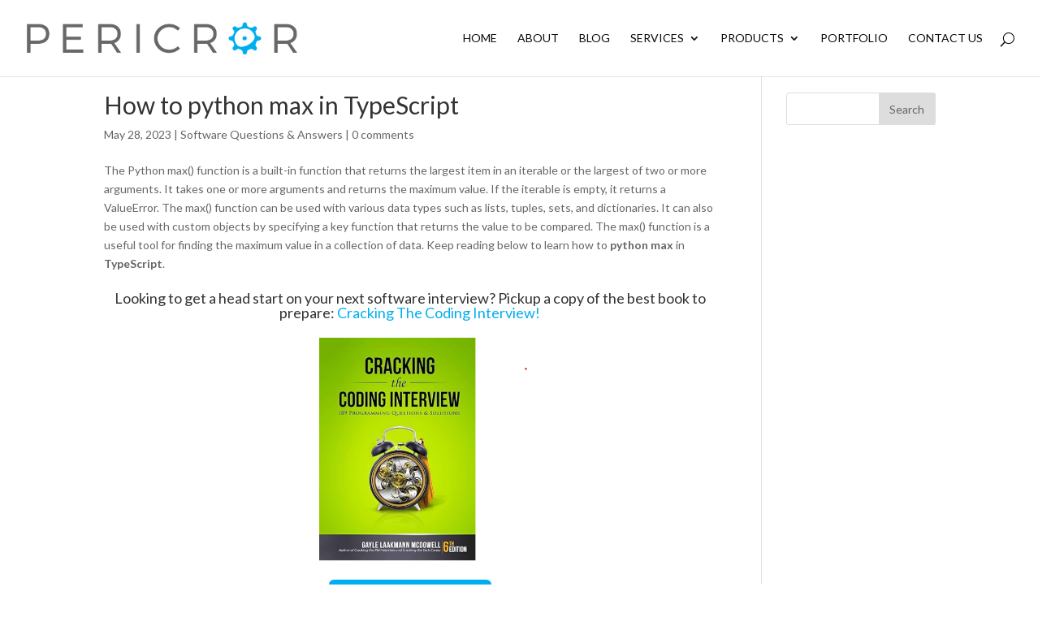

--- FILE ---
content_type: text/html; charset=utf-8
request_url: https://www.google.com/recaptcha/api2/anchor?ar=1&k=6LdHOUIUAAAAAPsZRal00BlRsBCFGf2QTpa0-hqH&co=aHR0cHM6Ly9wZXJpY3Jvci5jb206NDQz&hl=en&v=PoyoqOPhxBO7pBk68S4YbpHZ&theme=light&size=normal&anchor-ms=20000&execute-ms=30000&cb=r19dqd8iment
body_size: 49344
content:
<!DOCTYPE HTML><html dir="ltr" lang="en"><head><meta http-equiv="Content-Type" content="text/html; charset=UTF-8">
<meta http-equiv="X-UA-Compatible" content="IE=edge">
<title>reCAPTCHA</title>
<style type="text/css">
/* cyrillic-ext */
@font-face {
  font-family: 'Roboto';
  font-style: normal;
  font-weight: 400;
  font-stretch: 100%;
  src: url(//fonts.gstatic.com/s/roboto/v48/KFO7CnqEu92Fr1ME7kSn66aGLdTylUAMa3GUBHMdazTgWw.woff2) format('woff2');
  unicode-range: U+0460-052F, U+1C80-1C8A, U+20B4, U+2DE0-2DFF, U+A640-A69F, U+FE2E-FE2F;
}
/* cyrillic */
@font-face {
  font-family: 'Roboto';
  font-style: normal;
  font-weight: 400;
  font-stretch: 100%;
  src: url(//fonts.gstatic.com/s/roboto/v48/KFO7CnqEu92Fr1ME7kSn66aGLdTylUAMa3iUBHMdazTgWw.woff2) format('woff2');
  unicode-range: U+0301, U+0400-045F, U+0490-0491, U+04B0-04B1, U+2116;
}
/* greek-ext */
@font-face {
  font-family: 'Roboto';
  font-style: normal;
  font-weight: 400;
  font-stretch: 100%;
  src: url(//fonts.gstatic.com/s/roboto/v48/KFO7CnqEu92Fr1ME7kSn66aGLdTylUAMa3CUBHMdazTgWw.woff2) format('woff2');
  unicode-range: U+1F00-1FFF;
}
/* greek */
@font-face {
  font-family: 'Roboto';
  font-style: normal;
  font-weight: 400;
  font-stretch: 100%;
  src: url(//fonts.gstatic.com/s/roboto/v48/KFO7CnqEu92Fr1ME7kSn66aGLdTylUAMa3-UBHMdazTgWw.woff2) format('woff2');
  unicode-range: U+0370-0377, U+037A-037F, U+0384-038A, U+038C, U+038E-03A1, U+03A3-03FF;
}
/* math */
@font-face {
  font-family: 'Roboto';
  font-style: normal;
  font-weight: 400;
  font-stretch: 100%;
  src: url(//fonts.gstatic.com/s/roboto/v48/KFO7CnqEu92Fr1ME7kSn66aGLdTylUAMawCUBHMdazTgWw.woff2) format('woff2');
  unicode-range: U+0302-0303, U+0305, U+0307-0308, U+0310, U+0312, U+0315, U+031A, U+0326-0327, U+032C, U+032F-0330, U+0332-0333, U+0338, U+033A, U+0346, U+034D, U+0391-03A1, U+03A3-03A9, U+03B1-03C9, U+03D1, U+03D5-03D6, U+03F0-03F1, U+03F4-03F5, U+2016-2017, U+2034-2038, U+203C, U+2040, U+2043, U+2047, U+2050, U+2057, U+205F, U+2070-2071, U+2074-208E, U+2090-209C, U+20D0-20DC, U+20E1, U+20E5-20EF, U+2100-2112, U+2114-2115, U+2117-2121, U+2123-214F, U+2190, U+2192, U+2194-21AE, U+21B0-21E5, U+21F1-21F2, U+21F4-2211, U+2213-2214, U+2216-22FF, U+2308-230B, U+2310, U+2319, U+231C-2321, U+2336-237A, U+237C, U+2395, U+239B-23B7, U+23D0, U+23DC-23E1, U+2474-2475, U+25AF, U+25B3, U+25B7, U+25BD, U+25C1, U+25CA, U+25CC, U+25FB, U+266D-266F, U+27C0-27FF, U+2900-2AFF, U+2B0E-2B11, U+2B30-2B4C, U+2BFE, U+3030, U+FF5B, U+FF5D, U+1D400-1D7FF, U+1EE00-1EEFF;
}
/* symbols */
@font-face {
  font-family: 'Roboto';
  font-style: normal;
  font-weight: 400;
  font-stretch: 100%;
  src: url(//fonts.gstatic.com/s/roboto/v48/KFO7CnqEu92Fr1ME7kSn66aGLdTylUAMaxKUBHMdazTgWw.woff2) format('woff2');
  unicode-range: U+0001-000C, U+000E-001F, U+007F-009F, U+20DD-20E0, U+20E2-20E4, U+2150-218F, U+2190, U+2192, U+2194-2199, U+21AF, U+21E6-21F0, U+21F3, U+2218-2219, U+2299, U+22C4-22C6, U+2300-243F, U+2440-244A, U+2460-24FF, U+25A0-27BF, U+2800-28FF, U+2921-2922, U+2981, U+29BF, U+29EB, U+2B00-2BFF, U+4DC0-4DFF, U+FFF9-FFFB, U+10140-1018E, U+10190-1019C, U+101A0, U+101D0-101FD, U+102E0-102FB, U+10E60-10E7E, U+1D2C0-1D2D3, U+1D2E0-1D37F, U+1F000-1F0FF, U+1F100-1F1AD, U+1F1E6-1F1FF, U+1F30D-1F30F, U+1F315, U+1F31C, U+1F31E, U+1F320-1F32C, U+1F336, U+1F378, U+1F37D, U+1F382, U+1F393-1F39F, U+1F3A7-1F3A8, U+1F3AC-1F3AF, U+1F3C2, U+1F3C4-1F3C6, U+1F3CA-1F3CE, U+1F3D4-1F3E0, U+1F3ED, U+1F3F1-1F3F3, U+1F3F5-1F3F7, U+1F408, U+1F415, U+1F41F, U+1F426, U+1F43F, U+1F441-1F442, U+1F444, U+1F446-1F449, U+1F44C-1F44E, U+1F453, U+1F46A, U+1F47D, U+1F4A3, U+1F4B0, U+1F4B3, U+1F4B9, U+1F4BB, U+1F4BF, U+1F4C8-1F4CB, U+1F4D6, U+1F4DA, U+1F4DF, U+1F4E3-1F4E6, U+1F4EA-1F4ED, U+1F4F7, U+1F4F9-1F4FB, U+1F4FD-1F4FE, U+1F503, U+1F507-1F50B, U+1F50D, U+1F512-1F513, U+1F53E-1F54A, U+1F54F-1F5FA, U+1F610, U+1F650-1F67F, U+1F687, U+1F68D, U+1F691, U+1F694, U+1F698, U+1F6AD, U+1F6B2, U+1F6B9-1F6BA, U+1F6BC, U+1F6C6-1F6CF, U+1F6D3-1F6D7, U+1F6E0-1F6EA, U+1F6F0-1F6F3, U+1F6F7-1F6FC, U+1F700-1F7FF, U+1F800-1F80B, U+1F810-1F847, U+1F850-1F859, U+1F860-1F887, U+1F890-1F8AD, U+1F8B0-1F8BB, U+1F8C0-1F8C1, U+1F900-1F90B, U+1F93B, U+1F946, U+1F984, U+1F996, U+1F9E9, U+1FA00-1FA6F, U+1FA70-1FA7C, U+1FA80-1FA89, U+1FA8F-1FAC6, U+1FACE-1FADC, U+1FADF-1FAE9, U+1FAF0-1FAF8, U+1FB00-1FBFF;
}
/* vietnamese */
@font-face {
  font-family: 'Roboto';
  font-style: normal;
  font-weight: 400;
  font-stretch: 100%;
  src: url(//fonts.gstatic.com/s/roboto/v48/KFO7CnqEu92Fr1ME7kSn66aGLdTylUAMa3OUBHMdazTgWw.woff2) format('woff2');
  unicode-range: U+0102-0103, U+0110-0111, U+0128-0129, U+0168-0169, U+01A0-01A1, U+01AF-01B0, U+0300-0301, U+0303-0304, U+0308-0309, U+0323, U+0329, U+1EA0-1EF9, U+20AB;
}
/* latin-ext */
@font-face {
  font-family: 'Roboto';
  font-style: normal;
  font-weight: 400;
  font-stretch: 100%;
  src: url(//fonts.gstatic.com/s/roboto/v48/KFO7CnqEu92Fr1ME7kSn66aGLdTylUAMa3KUBHMdazTgWw.woff2) format('woff2');
  unicode-range: U+0100-02BA, U+02BD-02C5, U+02C7-02CC, U+02CE-02D7, U+02DD-02FF, U+0304, U+0308, U+0329, U+1D00-1DBF, U+1E00-1E9F, U+1EF2-1EFF, U+2020, U+20A0-20AB, U+20AD-20C0, U+2113, U+2C60-2C7F, U+A720-A7FF;
}
/* latin */
@font-face {
  font-family: 'Roboto';
  font-style: normal;
  font-weight: 400;
  font-stretch: 100%;
  src: url(//fonts.gstatic.com/s/roboto/v48/KFO7CnqEu92Fr1ME7kSn66aGLdTylUAMa3yUBHMdazQ.woff2) format('woff2');
  unicode-range: U+0000-00FF, U+0131, U+0152-0153, U+02BB-02BC, U+02C6, U+02DA, U+02DC, U+0304, U+0308, U+0329, U+2000-206F, U+20AC, U+2122, U+2191, U+2193, U+2212, U+2215, U+FEFF, U+FFFD;
}
/* cyrillic-ext */
@font-face {
  font-family: 'Roboto';
  font-style: normal;
  font-weight: 500;
  font-stretch: 100%;
  src: url(//fonts.gstatic.com/s/roboto/v48/KFO7CnqEu92Fr1ME7kSn66aGLdTylUAMa3GUBHMdazTgWw.woff2) format('woff2');
  unicode-range: U+0460-052F, U+1C80-1C8A, U+20B4, U+2DE0-2DFF, U+A640-A69F, U+FE2E-FE2F;
}
/* cyrillic */
@font-face {
  font-family: 'Roboto';
  font-style: normal;
  font-weight: 500;
  font-stretch: 100%;
  src: url(//fonts.gstatic.com/s/roboto/v48/KFO7CnqEu92Fr1ME7kSn66aGLdTylUAMa3iUBHMdazTgWw.woff2) format('woff2');
  unicode-range: U+0301, U+0400-045F, U+0490-0491, U+04B0-04B1, U+2116;
}
/* greek-ext */
@font-face {
  font-family: 'Roboto';
  font-style: normal;
  font-weight: 500;
  font-stretch: 100%;
  src: url(//fonts.gstatic.com/s/roboto/v48/KFO7CnqEu92Fr1ME7kSn66aGLdTylUAMa3CUBHMdazTgWw.woff2) format('woff2');
  unicode-range: U+1F00-1FFF;
}
/* greek */
@font-face {
  font-family: 'Roboto';
  font-style: normal;
  font-weight: 500;
  font-stretch: 100%;
  src: url(//fonts.gstatic.com/s/roboto/v48/KFO7CnqEu92Fr1ME7kSn66aGLdTylUAMa3-UBHMdazTgWw.woff2) format('woff2');
  unicode-range: U+0370-0377, U+037A-037F, U+0384-038A, U+038C, U+038E-03A1, U+03A3-03FF;
}
/* math */
@font-face {
  font-family: 'Roboto';
  font-style: normal;
  font-weight: 500;
  font-stretch: 100%;
  src: url(//fonts.gstatic.com/s/roboto/v48/KFO7CnqEu92Fr1ME7kSn66aGLdTylUAMawCUBHMdazTgWw.woff2) format('woff2');
  unicode-range: U+0302-0303, U+0305, U+0307-0308, U+0310, U+0312, U+0315, U+031A, U+0326-0327, U+032C, U+032F-0330, U+0332-0333, U+0338, U+033A, U+0346, U+034D, U+0391-03A1, U+03A3-03A9, U+03B1-03C9, U+03D1, U+03D5-03D6, U+03F0-03F1, U+03F4-03F5, U+2016-2017, U+2034-2038, U+203C, U+2040, U+2043, U+2047, U+2050, U+2057, U+205F, U+2070-2071, U+2074-208E, U+2090-209C, U+20D0-20DC, U+20E1, U+20E5-20EF, U+2100-2112, U+2114-2115, U+2117-2121, U+2123-214F, U+2190, U+2192, U+2194-21AE, U+21B0-21E5, U+21F1-21F2, U+21F4-2211, U+2213-2214, U+2216-22FF, U+2308-230B, U+2310, U+2319, U+231C-2321, U+2336-237A, U+237C, U+2395, U+239B-23B7, U+23D0, U+23DC-23E1, U+2474-2475, U+25AF, U+25B3, U+25B7, U+25BD, U+25C1, U+25CA, U+25CC, U+25FB, U+266D-266F, U+27C0-27FF, U+2900-2AFF, U+2B0E-2B11, U+2B30-2B4C, U+2BFE, U+3030, U+FF5B, U+FF5D, U+1D400-1D7FF, U+1EE00-1EEFF;
}
/* symbols */
@font-face {
  font-family: 'Roboto';
  font-style: normal;
  font-weight: 500;
  font-stretch: 100%;
  src: url(//fonts.gstatic.com/s/roboto/v48/KFO7CnqEu92Fr1ME7kSn66aGLdTylUAMaxKUBHMdazTgWw.woff2) format('woff2');
  unicode-range: U+0001-000C, U+000E-001F, U+007F-009F, U+20DD-20E0, U+20E2-20E4, U+2150-218F, U+2190, U+2192, U+2194-2199, U+21AF, U+21E6-21F0, U+21F3, U+2218-2219, U+2299, U+22C4-22C6, U+2300-243F, U+2440-244A, U+2460-24FF, U+25A0-27BF, U+2800-28FF, U+2921-2922, U+2981, U+29BF, U+29EB, U+2B00-2BFF, U+4DC0-4DFF, U+FFF9-FFFB, U+10140-1018E, U+10190-1019C, U+101A0, U+101D0-101FD, U+102E0-102FB, U+10E60-10E7E, U+1D2C0-1D2D3, U+1D2E0-1D37F, U+1F000-1F0FF, U+1F100-1F1AD, U+1F1E6-1F1FF, U+1F30D-1F30F, U+1F315, U+1F31C, U+1F31E, U+1F320-1F32C, U+1F336, U+1F378, U+1F37D, U+1F382, U+1F393-1F39F, U+1F3A7-1F3A8, U+1F3AC-1F3AF, U+1F3C2, U+1F3C4-1F3C6, U+1F3CA-1F3CE, U+1F3D4-1F3E0, U+1F3ED, U+1F3F1-1F3F3, U+1F3F5-1F3F7, U+1F408, U+1F415, U+1F41F, U+1F426, U+1F43F, U+1F441-1F442, U+1F444, U+1F446-1F449, U+1F44C-1F44E, U+1F453, U+1F46A, U+1F47D, U+1F4A3, U+1F4B0, U+1F4B3, U+1F4B9, U+1F4BB, U+1F4BF, U+1F4C8-1F4CB, U+1F4D6, U+1F4DA, U+1F4DF, U+1F4E3-1F4E6, U+1F4EA-1F4ED, U+1F4F7, U+1F4F9-1F4FB, U+1F4FD-1F4FE, U+1F503, U+1F507-1F50B, U+1F50D, U+1F512-1F513, U+1F53E-1F54A, U+1F54F-1F5FA, U+1F610, U+1F650-1F67F, U+1F687, U+1F68D, U+1F691, U+1F694, U+1F698, U+1F6AD, U+1F6B2, U+1F6B9-1F6BA, U+1F6BC, U+1F6C6-1F6CF, U+1F6D3-1F6D7, U+1F6E0-1F6EA, U+1F6F0-1F6F3, U+1F6F7-1F6FC, U+1F700-1F7FF, U+1F800-1F80B, U+1F810-1F847, U+1F850-1F859, U+1F860-1F887, U+1F890-1F8AD, U+1F8B0-1F8BB, U+1F8C0-1F8C1, U+1F900-1F90B, U+1F93B, U+1F946, U+1F984, U+1F996, U+1F9E9, U+1FA00-1FA6F, U+1FA70-1FA7C, U+1FA80-1FA89, U+1FA8F-1FAC6, U+1FACE-1FADC, U+1FADF-1FAE9, U+1FAF0-1FAF8, U+1FB00-1FBFF;
}
/* vietnamese */
@font-face {
  font-family: 'Roboto';
  font-style: normal;
  font-weight: 500;
  font-stretch: 100%;
  src: url(//fonts.gstatic.com/s/roboto/v48/KFO7CnqEu92Fr1ME7kSn66aGLdTylUAMa3OUBHMdazTgWw.woff2) format('woff2');
  unicode-range: U+0102-0103, U+0110-0111, U+0128-0129, U+0168-0169, U+01A0-01A1, U+01AF-01B0, U+0300-0301, U+0303-0304, U+0308-0309, U+0323, U+0329, U+1EA0-1EF9, U+20AB;
}
/* latin-ext */
@font-face {
  font-family: 'Roboto';
  font-style: normal;
  font-weight: 500;
  font-stretch: 100%;
  src: url(//fonts.gstatic.com/s/roboto/v48/KFO7CnqEu92Fr1ME7kSn66aGLdTylUAMa3KUBHMdazTgWw.woff2) format('woff2');
  unicode-range: U+0100-02BA, U+02BD-02C5, U+02C7-02CC, U+02CE-02D7, U+02DD-02FF, U+0304, U+0308, U+0329, U+1D00-1DBF, U+1E00-1E9F, U+1EF2-1EFF, U+2020, U+20A0-20AB, U+20AD-20C0, U+2113, U+2C60-2C7F, U+A720-A7FF;
}
/* latin */
@font-face {
  font-family: 'Roboto';
  font-style: normal;
  font-weight: 500;
  font-stretch: 100%;
  src: url(//fonts.gstatic.com/s/roboto/v48/KFO7CnqEu92Fr1ME7kSn66aGLdTylUAMa3yUBHMdazQ.woff2) format('woff2');
  unicode-range: U+0000-00FF, U+0131, U+0152-0153, U+02BB-02BC, U+02C6, U+02DA, U+02DC, U+0304, U+0308, U+0329, U+2000-206F, U+20AC, U+2122, U+2191, U+2193, U+2212, U+2215, U+FEFF, U+FFFD;
}
/* cyrillic-ext */
@font-face {
  font-family: 'Roboto';
  font-style: normal;
  font-weight: 900;
  font-stretch: 100%;
  src: url(//fonts.gstatic.com/s/roboto/v48/KFO7CnqEu92Fr1ME7kSn66aGLdTylUAMa3GUBHMdazTgWw.woff2) format('woff2');
  unicode-range: U+0460-052F, U+1C80-1C8A, U+20B4, U+2DE0-2DFF, U+A640-A69F, U+FE2E-FE2F;
}
/* cyrillic */
@font-face {
  font-family: 'Roboto';
  font-style: normal;
  font-weight: 900;
  font-stretch: 100%;
  src: url(//fonts.gstatic.com/s/roboto/v48/KFO7CnqEu92Fr1ME7kSn66aGLdTylUAMa3iUBHMdazTgWw.woff2) format('woff2');
  unicode-range: U+0301, U+0400-045F, U+0490-0491, U+04B0-04B1, U+2116;
}
/* greek-ext */
@font-face {
  font-family: 'Roboto';
  font-style: normal;
  font-weight: 900;
  font-stretch: 100%;
  src: url(//fonts.gstatic.com/s/roboto/v48/KFO7CnqEu92Fr1ME7kSn66aGLdTylUAMa3CUBHMdazTgWw.woff2) format('woff2');
  unicode-range: U+1F00-1FFF;
}
/* greek */
@font-face {
  font-family: 'Roboto';
  font-style: normal;
  font-weight: 900;
  font-stretch: 100%;
  src: url(//fonts.gstatic.com/s/roboto/v48/KFO7CnqEu92Fr1ME7kSn66aGLdTylUAMa3-UBHMdazTgWw.woff2) format('woff2');
  unicode-range: U+0370-0377, U+037A-037F, U+0384-038A, U+038C, U+038E-03A1, U+03A3-03FF;
}
/* math */
@font-face {
  font-family: 'Roboto';
  font-style: normal;
  font-weight: 900;
  font-stretch: 100%;
  src: url(//fonts.gstatic.com/s/roboto/v48/KFO7CnqEu92Fr1ME7kSn66aGLdTylUAMawCUBHMdazTgWw.woff2) format('woff2');
  unicode-range: U+0302-0303, U+0305, U+0307-0308, U+0310, U+0312, U+0315, U+031A, U+0326-0327, U+032C, U+032F-0330, U+0332-0333, U+0338, U+033A, U+0346, U+034D, U+0391-03A1, U+03A3-03A9, U+03B1-03C9, U+03D1, U+03D5-03D6, U+03F0-03F1, U+03F4-03F5, U+2016-2017, U+2034-2038, U+203C, U+2040, U+2043, U+2047, U+2050, U+2057, U+205F, U+2070-2071, U+2074-208E, U+2090-209C, U+20D0-20DC, U+20E1, U+20E5-20EF, U+2100-2112, U+2114-2115, U+2117-2121, U+2123-214F, U+2190, U+2192, U+2194-21AE, U+21B0-21E5, U+21F1-21F2, U+21F4-2211, U+2213-2214, U+2216-22FF, U+2308-230B, U+2310, U+2319, U+231C-2321, U+2336-237A, U+237C, U+2395, U+239B-23B7, U+23D0, U+23DC-23E1, U+2474-2475, U+25AF, U+25B3, U+25B7, U+25BD, U+25C1, U+25CA, U+25CC, U+25FB, U+266D-266F, U+27C0-27FF, U+2900-2AFF, U+2B0E-2B11, U+2B30-2B4C, U+2BFE, U+3030, U+FF5B, U+FF5D, U+1D400-1D7FF, U+1EE00-1EEFF;
}
/* symbols */
@font-face {
  font-family: 'Roboto';
  font-style: normal;
  font-weight: 900;
  font-stretch: 100%;
  src: url(//fonts.gstatic.com/s/roboto/v48/KFO7CnqEu92Fr1ME7kSn66aGLdTylUAMaxKUBHMdazTgWw.woff2) format('woff2');
  unicode-range: U+0001-000C, U+000E-001F, U+007F-009F, U+20DD-20E0, U+20E2-20E4, U+2150-218F, U+2190, U+2192, U+2194-2199, U+21AF, U+21E6-21F0, U+21F3, U+2218-2219, U+2299, U+22C4-22C6, U+2300-243F, U+2440-244A, U+2460-24FF, U+25A0-27BF, U+2800-28FF, U+2921-2922, U+2981, U+29BF, U+29EB, U+2B00-2BFF, U+4DC0-4DFF, U+FFF9-FFFB, U+10140-1018E, U+10190-1019C, U+101A0, U+101D0-101FD, U+102E0-102FB, U+10E60-10E7E, U+1D2C0-1D2D3, U+1D2E0-1D37F, U+1F000-1F0FF, U+1F100-1F1AD, U+1F1E6-1F1FF, U+1F30D-1F30F, U+1F315, U+1F31C, U+1F31E, U+1F320-1F32C, U+1F336, U+1F378, U+1F37D, U+1F382, U+1F393-1F39F, U+1F3A7-1F3A8, U+1F3AC-1F3AF, U+1F3C2, U+1F3C4-1F3C6, U+1F3CA-1F3CE, U+1F3D4-1F3E0, U+1F3ED, U+1F3F1-1F3F3, U+1F3F5-1F3F7, U+1F408, U+1F415, U+1F41F, U+1F426, U+1F43F, U+1F441-1F442, U+1F444, U+1F446-1F449, U+1F44C-1F44E, U+1F453, U+1F46A, U+1F47D, U+1F4A3, U+1F4B0, U+1F4B3, U+1F4B9, U+1F4BB, U+1F4BF, U+1F4C8-1F4CB, U+1F4D6, U+1F4DA, U+1F4DF, U+1F4E3-1F4E6, U+1F4EA-1F4ED, U+1F4F7, U+1F4F9-1F4FB, U+1F4FD-1F4FE, U+1F503, U+1F507-1F50B, U+1F50D, U+1F512-1F513, U+1F53E-1F54A, U+1F54F-1F5FA, U+1F610, U+1F650-1F67F, U+1F687, U+1F68D, U+1F691, U+1F694, U+1F698, U+1F6AD, U+1F6B2, U+1F6B9-1F6BA, U+1F6BC, U+1F6C6-1F6CF, U+1F6D3-1F6D7, U+1F6E0-1F6EA, U+1F6F0-1F6F3, U+1F6F7-1F6FC, U+1F700-1F7FF, U+1F800-1F80B, U+1F810-1F847, U+1F850-1F859, U+1F860-1F887, U+1F890-1F8AD, U+1F8B0-1F8BB, U+1F8C0-1F8C1, U+1F900-1F90B, U+1F93B, U+1F946, U+1F984, U+1F996, U+1F9E9, U+1FA00-1FA6F, U+1FA70-1FA7C, U+1FA80-1FA89, U+1FA8F-1FAC6, U+1FACE-1FADC, U+1FADF-1FAE9, U+1FAF0-1FAF8, U+1FB00-1FBFF;
}
/* vietnamese */
@font-face {
  font-family: 'Roboto';
  font-style: normal;
  font-weight: 900;
  font-stretch: 100%;
  src: url(//fonts.gstatic.com/s/roboto/v48/KFO7CnqEu92Fr1ME7kSn66aGLdTylUAMa3OUBHMdazTgWw.woff2) format('woff2');
  unicode-range: U+0102-0103, U+0110-0111, U+0128-0129, U+0168-0169, U+01A0-01A1, U+01AF-01B0, U+0300-0301, U+0303-0304, U+0308-0309, U+0323, U+0329, U+1EA0-1EF9, U+20AB;
}
/* latin-ext */
@font-face {
  font-family: 'Roboto';
  font-style: normal;
  font-weight: 900;
  font-stretch: 100%;
  src: url(//fonts.gstatic.com/s/roboto/v48/KFO7CnqEu92Fr1ME7kSn66aGLdTylUAMa3KUBHMdazTgWw.woff2) format('woff2');
  unicode-range: U+0100-02BA, U+02BD-02C5, U+02C7-02CC, U+02CE-02D7, U+02DD-02FF, U+0304, U+0308, U+0329, U+1D00-1DBF, U+1E00-1E9F, U+1EF2-1EFF, U+2020, U+20A0-20AB, U+20AD-20C0, U+2113, U+2C60-2C7F, U+A720-A7FF;
}
/* latin */
@font-face {
  font-family: 'Roboto';
  font-style: normal;
  font-weight: 900;
  font-stretch: 100%;
  src: url(//fonts.gstatic.com/s/roboto/v48/KFO7CnqEu92Fr1ME7kSn66aGLdTylUAMa3yUBHMdazQ.woff2) format('woff2');
  unicode-range: U+0000-00FF, U+0131, U+0152-0153, U+02BB-02BC, U+02C6, U+02DA, U+02DC, U+0304, U+0308, U+0329, U+2000-206F, U+20AC, U+2122, U+2191, U+2193, U+2212, U+2215, U+FEFF, U+FFFD;
}

</style>
<link rel="stylesheet" type="text/css" href="https://www.gstatic.com/recaptcha/releases/PoyoqOPhxBO7pBk68S4YbpHZ/styles__ltr.css">
<script nonce="wYTqfj5jvRdBedHlvln9hA" type="text/javascript">window['__recaptcha_api'] = 'https://www.google.com/recaptcha/api2/';</script>
<script type="text/javascript" src="https://www.gstatic.com/recaptcha/releases/PoyoqOPhxBO7pBk68S4YbpHZ/recaptcha__en.js" nonce="wYTqfj5jvRdBedHlvln9hA">
      
    </script></head>
<body><div id="rc-anchor-alert" class="rc-anchor-alert"></div>
<input type="hidden" id="recaptcha-token" value="[base64]">
<script type="text/javascript" nonce="wYTqfj5jvRdBedHlvln9hA">
      recaptcha.anchor.Main.init("[\x22ainput\x22,[\x22bgdata\x22,\x22\x22,\[base64]/[base64]/[base64]/[base64]/[base64]/[base64]/KGcoTywyNTMsTy5PKSxVRyhPLEMpKTpnKE8sMjUzLEMpLE8pKSxsKSksTykpfSxieT1mdW5jdGlvbihDLE8sdSxsKXtmb3IobD0odT1SKEMpLDApO08+MDtPLS0pbD1sPDw4fFooQyk7ZyhDLHUsbCl9LFVHPWZ1bmN0aW9uKEMsTyl7Qy5pLmxlbmd0aD4xMDQ/[base64]/[base64]/[base64]/[base64]/[base64]/[base64]/[base64]\\u003d\x22,\[base64]\\u003d\x22,\x22w57Clkp0wrxBAsOVA8KgwqBVScKNWsK+IxhZw5x+bzhIbcOWw4XDjzHCvS9Zw4fDjcKGacOhw7DDmCHCl8KyZsO2KS1yHMK5QQpcwoUlwqYrw61Iw7Q1w5FaesO0wq4/[base64]/LW5XeiEARTl8w4bCssKFOBrCq8OPO3nChFd5woMAw7vCmsKrw6dWN8ObwqMBYxrCicOZw4RlPRXDilBtw7rCo8Ojw7fCtxfDvWXDj8Kpwq0Ew6QocgY9w5rCvhfCoMK7wqZSw4fChsOmWMOmwoZcwrxBwrLDi2/DlcOEHGTDgsO2w6bDicOCfcKCw7lmwocqcUQ1Iwt3PknDlXhdwqc+w6bDq8Kmw5/Do8ODLcOwwr4yUMK+UsKCw6jCgGQeOQTCrXDDpFzDncKaw63DnsOrwrN9w5YDWRrDrADCgVXCgB3DvsOrw4V9L8KcwpNuWcKPKMOjPMOlw4HCssKHw5FPwqJ3w7LDmzkTw6A/wpDDgD1gdsOhXsOBw7PDrsOURhI0woPDmBZzQw1PAT/Dr8K7acKkfCAKYMO3UsKKwq7DlcOVw6/DpsKvaGPClcOUUcOcw5zDgMOudH3Dq0gkw5bDlsKHZTrCgcOkwrXDim3Cl8OrZsOoXcOJRcKEw4/Ci8OOOsOEwrl/w45IGMOEw7pNwpc8f1hMwoJhw4XDqcOWwql7wo7Cl8ORwqtXw7TDuXXDqMORwozDo189fsKAw53Dm0BIw7p9aMO5w7M2GMKgLRFpw7o8ZMOpHh49w6QZw6ltwrNRTyxBHD/DncONUjHCsQ0iw5nDocKNw6HDhEDDrGnCpMK5w50qw6HDuHVkIsOxw68uw6PChQzDnjnDosOyw6TCpS/CisOpwr7Ds3HDh8OBwrHCjsKEwprDn0MiZcO+w5oKw7DCkMOcVFDChsOTWETDoB/Dky8WwqrDojzDiG7Dv8KrAF3ChsKUw590dsKuFxI/MArDrl8LwrJDBD7Dg1zDqMOOw5k3wpJLw4V5EMOWwo55PMKdwoo+egYZw6TDnsOFNMOTZRkpwpFiecKVwq52GSx8w5fDvsOWw4Y/dl3CmsOVIMOPwoXClcKCw4DDjDHCjcK4BirDl0PCmGDDixdqJsKiwrHCuT7Cj0MHTwbDoAQ5w7fDi8ONL3wTw5NZwq0cwqbDr8Oxw6cZwrIXwr3DlsKrKcOyQcK1BMKIwqTCrcKkwrsiVcOXTX59w7/CgcKeZXhUGXRoXVRvw5/[base64]/Cg3LCocK/wrNiJ8O2w5PChjTDrATDvcK0eQBcwps+G08eQ8K2wosGJSXCtsKVwowSw5/[base64]/Cj18Sw5w1w4cLMkTCicOnOMK2NMOqasObWsKyPElvcxx2e3DCuMOMw7DCq2FywoJ9wofDnsOkccO7wqvDtzcDwplFSDnDpTnDniAXw78maRzDkDUwwrsWw6hwBMKMfU5Rw68qfcOTOV4/w7Vqw6/[base64]/CugUHwpg3akzCuGAbw6c6HWDDrsOCajBNbVnDq8K9TyDCnSLCvR99eT1RwqXDo0bDjXAOw7PDmBw9wrICwrkVNMOFw7RcIELDj8KCw6VTIQ4fI8Ofw5XDmF0NCh/DnDjCuMOgwopRw4bDiR7Dp8OrdcOlwofCksODw79yw7pyw5bDqsO/wolJwpFrwq7Ch8OiMMOKdsKFdHkrL8O5w7/Cv8O4JMKQw7zCqGTDh8K8YCTDosOaJzFawrtVQcObb8O5GMO+PcK+wo/[base64]/DvB9Aw5l4JwfDoTRscsOIw7HDjlhXw4lVPlvCvcKuLlF6VFI+w7/CgsOuY3jDqwxXwpMgwqbCoMOhHcORHcK4w7AJw7BsKMOkwrzCu8KfFFHCpn3CtgZ3wrPDhjgLBsKpbRNaIVVBwoXCvMKjOGRLaQLClMKwwpB/w7/CrMODJsO7aMKkw7bCjCgDHwPDqDg4wosdw7zCjcOMdjRbwrLCvUVNw6DCqsOGN8OFd8KjfCVww7zDryzCj1XCniNxVcKWw6JOPQEYwpFeSjLCpwE6cMKJwrDCk0J2w5HCsDjChcO/wprDrRvDlsKNNsKrw5/CnSHCkcOSwqzCkx/[base64]/w5nCjXFcWsK2w6l3E33CmjbCmSrCt8K5w5VXCErCvMKgwr7DkgNJOMOyw7rDicKXZG7Di8Opwp4ZGz8gw4c+w5fDq8OoHMOJw5TCk8KJw5wLw7xYwp5Qw6jDg8KlacO7bB7Ct8KxXW5nDS3CtS5sMC/[base64]/CrcO0XcOnbMKxU8Oyw50TwqTDtMK0LMOPwrsXOcO/IVjDhRdHwoLCs8O/w6Ejw5nCoMKAwp8seMOETcKJEMKcW8OvAAjDtARdw6JswqPDij1jw6/DrsKvw7vDvkgUDcOnwoQDalx0w7VDw7h+HcKrUcKPw5nDvg8MUMK9JDrDlTsUw6l9bHfCucKMw4IqwqvCmcKEBV0SwqNdcyh2wpdHMsOuwp1reMO2wpPCt09Kwp/[base64]/DpULDm39Ad193G8KUwr0nQ8Kcw7NFw4FxCcK8w4zDuMOtwoVow6rCjzhnMDnCk8O/w6pnW8KAw6rDusKAwqrCuA8xwpRteQs4eXsCw5t/w41pw5VTN8KqDsOEw6HDo0JkJMOJw57DncKnOUJyw7XCuUvDpEnDmDfCgsK5fiZAE8OQb8Oxw6wRw6TCoVzChMO/wrDCuMKOw5ZKU1Nca8ONCH7ClcOfPn8/w7QawrTDi8O4w7/CvsOBwoDCuShzw57Cv8K8w499wr7DmR5XwrzDusKYw7hSwooYHMKWGcODw7TDiEFKQQVRwqvDtMK9wrfCs3vDunrDpQDCtn7CozTDskwgwpoXQBjCjcKjwp/CusKkw59KJx/Cq8KCw5/[base64]/CmsONZMK0C0HCicK/[base64]/CiCXDmVrCljTDj8KbwofCrcO+UcKeVkDDjHZVw45OasO9w5MHw60OVcKYBx3Dg8KTScKvw4bDjMO6c0AGCMKRwrbDrkx0woXCp1HChsO+HsOnGhHDphnDpGbChMO/MXDDij8swoJXG0ZefsObwrh/[base64]/CugnDr2Jywogcw7EVwpZOwrE4w59+W8K1TMOcw43Dr8O/OcKKOD/CmzA1QMO0wqHDm8OXw4VBasOrNMOEworDhsONcmhbwrTCtlbDnMOvKcOCwojCqTjCmh1ZZcOrMBhxPsKZwqNrw5VHwoTCu8OebRtXwrbDmzDDhMKbLTIjw6XDrWDCp8OZwq/CqG3ChwE2D0zDhXdoD8K1w7zCuxPDtcOXRCbCsz0UDmJlfcKCbmLCgsO7wrx0wqQ4w6FeKsKKwqfDj8OAwonDqV7CoE4/PsKQPsOMNV3CjcOQewoCRsOXBEd/EzLDiMO4wqDDqHbDj8KTw6MKw547woILwqAAZXDCqsOeE8KaPMOnLsO3HcKXw6YzwpFFXwJeE24ewofDqGPDiExlwovClcOlYhsPZwbDkcKVQBFbPMK5ahnCn8KYFS5cwrgtwp3DjsOFamXCqDXDg8K+w7XCgsK/[base64]/CvcKTKMKwQcKGwprDmcKjGBXDojPDhBN0wrDDr8OMcTrCpgIaOjjDlXVyw6ICIMK6WQPDkELDt8K6XDlrH3zDiTYewo5CfBkowoRTwrg4amjDgsO6wrLCjHUjcMK6AMK1U8O2VkEUEcK+M8KOw6Ixw4DCrCVTMEzDij4cdcK+KSAlBA0nBksCBQ/CikrDiW/DpykGwrpWw4t2S8KhCVczdsKIw7XCiMOVwo/CsmNtw4UbQsKRI8O7SE/CpkhRw5R6c2rDuijDg8O3w5rCqHlqQRDDthpsVsObwpNZETs7X0V4Ez14H3DCslrCisOxEBnDsVTDmBXCrB3Cp0vDgz7Cuj/DvcOvBsKxSE3CpMOqRBZRMB0BWGbDhj4oFhB9UcKuw6/CucOBaMOGSMOOEMKpJC5WcmAnw43CmcOqJx9Pw7rDhnbCkcOKw7bDsH7CnkMmw5JJw6s6JcKowpTDv1M0w47DtDvCgMKmBsK2w7IHPMOuTTRFIsK/[base64]/[base64]/DsTpCGV0hacOLeXcMw45KaMKEw6dxw4AKfBtww4kKw7nCmsOdK8OCwrfDpTPDuWMEYmTDqsKkCGkaw47CjTHCpMK3wrY3ED/[base64]/DshYsw49Dw7zDiS/Dl8OLXsO0LjnDqMKkwoPDoCFjwps7HjUjw4M4XcOkAMOAw4BKDxxywqlCOQzChXdjY8O7cxR0WsOkw4/DqCZhYMK/csKpSMOCCj3DrknDt8OjwoHCv8KYwoTDkcOZccKlwo4CUMKnw54/wpvCuD0Jwqhqw63Cjw7CtSYiI8OiV8OvSQcwwpZAWcObT8KjVVl+V3DCvgjDgE/[base64]/DvsOCw5Z1w7PDjsOoV2MTw4MZDsOxb8OnWC7DqHdMwqlMwqvDr8KQZcKdCl0swqrCpTxjwqLDv8Klwo/DvUIFQlDClsKIw7k9FVxKYsK/FCQwwpptwq0PZX/[base64]/DlcOgw4RDw6Vrwr5cw4gCaiPClBjCplsfw47DmDlUVMKfwqMYwrA6LcOBw7HDj8OTMMKFw6vDswPCkmfCvhbDnMOgMAExw7poV1tdwqfDpFNFKB7CnsKAMcK/[base64]/Do8Kbw5XCpXBDAU80wqzDgn/CqMObw7FNw7BtwqDDkMKWwrsMWCTCv8KZwpQowooww7nCqMKUw7LCmWkWRGNVw5B9SHtgUXDDlcKowrNec0Vwc3ENwqvCv3TDiUfChTbCrjHCsMKubmhSwpfDmQJfw5/CucOtJA7Dr8OjXsKKwoprZMKyw49LMjzDi1LDl3HDrHgEwrtVw4p4bMKBw4k/wpxxNwdUw4XCoDHDnnk1w797VCfCgsOVSg4Ewr8Ke8Oaa8OCwrrDn8KrVXtjwpUzwqsHGcOnw4FuA8Ogwp8Mc8KXwpYaQsOQwrN/IMKjB8OBHcKGFMOIRMOaPjTDp8KLw6BLwpzDhzPCjEDCucKjwoxKInwHFnPCusOiwrvDkATCqMK5acKeBwg/RMKcwptREMOiwogZTMOtwqhgVcODB8O/[base64]/CmsOjY1jCpsOww53CoyLChMOKw4PDlDduw5PCnsKmPhs/wrsyw6QhIhHDpVRjPsOfwr5TwpHDvElKwo1aJsOqdsKuwrTCocKHwqLCn1sNwq1NwofCicOxwpDDnXrDgMO8GsKYw7/CuSQSeBEgCVTCkMO0wqY2wpx8wo9mF8KPIcO1w5XDjDrCvT4jw4pRLU3Dr8KgwoFiWBl/J8K6w4glYcOZZndPw4YYwo1DDQHClMOvw5jCpsOHJANCw43DgMKBwpfDhFXDjTfDqnHCg8KQw5d4wr5nw43DszTDnSktwqB0cwTDncOoYFrDvsO2KTfCvMKXDMK8ek/Dq8KMw67DmlEPLcO+w5DCnSofw6Jxwq7DpjQ9w6MSRjx3acK5wpBdw4YZw5IRDR13w4IqwqJuYUoRN8OBw4TDm2JAw6gQDAVPZ1fDm8Oww7VIfMKAIsOPPMKCLcOnwqDDlAcxw5LDgsKMHsONwrJFTsOQeSJ+NkpwwohiwpdKGsOKdGjDuS4aMcOjwprDv8K2w4ggKT/[base64]/OT0+wpEhJMKjw5JeZcOxwpzDqMOwwp7CnMKtw4drw5HDu8K6w4o0wrtSwqjCsgkQccKZZmlMwojDpsOUwpZ2w4FHw5jDvD0CZcKBE8KYHUk4EVN8OW8dbA3DqzvDnBLCrcKkwrwrwoPDvMO8RWA/aicZwrVDJsOFwo/CtsO9wrRdLcKPw7oAaMOLwooqQsO7IETCqcKzbxDCrcOpcGMLF8OJw5RpdUNHFnnDlcOEaFZODmLCmmkUw5bCtk97wo/ChFjDoy5dw4nCpsOneQfCu8OrcsOAw4B3ZMKkwpMlw45dwrPCq8OXwoYGNg3DkMOiDHA9wqPCqwh2FcKTCkHDqx87RGLDv8KZL3zCk8OPw6Z/[base64]/CgMKdwrPCgEpcCsKXw6PCrTcdw53DpsORIcOLw4rCv8OjY15Iw6rCjxFLwoTDnsKpdllSVcKtVAXCo8O7wrLDkhlRD8KVD37DnMK8biI4a8OQXENcw4fCnGMOw7hsHHDDkcKvwo3DvcOew4bCo8Ogc8KKwpXCt8KTR8OOw7/[base64]/w5vDnHYGw7E1ZsO/SsOLbcK/wrDCk8KnCwDCgH4XwpkSwrcswptaw6UGLcOnw7HCpjloPsO+BWzDn8KlBljCrmJIeWbDsAzDh2jDncKcwp5MwqRTdCfDtj8Kwo7CmMKaw61FRMKwfzLDlSTDncORw5EffsOpw4NzVMOMwqDCocKyw43Dm8K9wp1+w6EEfMKAwrghwrPDlzhsW8O5w4rCljp4w6/[base64]/wqAEw6rCo8KYRMKqwqTDkMKlw70Yw6fChcOWwpEvMMOnwpQPw4/CsS8iPyNFw7rDvHkbw7DCocOpccOEw41CNMOcL8OCwpYiw6HDs8OywpTClkPClATDs3bDvQ7ChsOmZ2PDmcO/w7ZWT2rDgDbCo2bDvDnDlF4zwqfCu8KdN14Bw5MRw5XDlsOUw4s5CMO8aMKGw4Arwp5JQMKcw4PCi8Osw5JtRMOpBT7CtD/[base64]/wr5hD3kywolzZ8K/UzvDm8K6wpIqw5XDlMOgBcK6McOyacOVMMOrw7zDpcO9wq/DjDDCpsOaTsORwog/[base64]/PjbCqsOTZy1bJW59wqsgwq7CjRHCp0F+woQFNcOhZMOrwpZPS8OXKWkGwrbCrsKsdsKlwpjDpXt/K8KIw6jCjMOpWHXDs8OaXMKDw67DuMKWDsOieMOkw5TDn18Jw68OwpfDpTxMTMOHFA1Mw4vDqQ/Do8KQJsOmGMOkwozChsO3VcK4wpbCmMOpwpd+QU0QwovDisK0w6hoZ8OYccOkwpRaesOrwoJ2w6DCtcOAZsOLw6rDgsKWIEfDjirDlcKPw5rCs8KHL3tYMsOKcsK7wrQowqQ/F3g9CTVSwo/CiE7DpsKecRPDjwzCsWUJZyXDlxUdPcK8bMKFH2fCvE7DvsKjwoZKwp4IIjTCvMKxw4Y/AmHCqCDDnVhAJMOWw7XDlU1Bw5PDg8OkJ0Mrw6PCnMO4D3HCoHQGw5kCXcK0XsKlw7rDoATDucKXwp7ChsKSw6F6UsOiw43ClD0xwprDlMOBW3TCrhoaADnCt1/[base64]/CrsK2bcOiw5vClWXCjEU0bn8nZG7DpMOcwrrClGJDacK+IcKNw4vCt8KNBcOOw5obFsORwoszwrpbwpfDssK3OcKCwpfDnsKpMMOGw5LDn8OXw5nDtWjDqihgwq9NKMKCw4bCjcKPY8KNw5TDpMOlPzk/[base64]/DscOQPlYsw4MmBwZBMMOKMcOCT8Kgwo1Tw51PGAsCw6/Dp1ZLwq4Mw6jDtDIWwpfDmMOFworCohhrWw5ccArCu8ONDgQyw4JSDcOWwpZfS8KUcsKew7/CpyrCpsOEwrjCswpEw5nDghvCjcOmVMKOw4PDlx53w71LJMOqw7NKO3vCr2tXTcOJwrPCpsO0w7fDtQlKw71gPQHDmFLCr0jDh8KRQDsOwqPDmsOcw7LCu8KDwrPCvsK2XQrCiMOQw7rDll5Wwr3Cg17CjMOOUcKHwpTCtMKGQTLDmWPCr8KdHsKWwq/Du31ww4XDoMOgw4lKXMKROWHDrsKaaF1ww7DCrRtDXMOJwp5APsKzw7ZJwrQYw4gbwoAodcK6w73CrsK6wpzDp8KPF2vDr2DDrW/CnihOwqrCoCIpfcOOw7F0ZsKoPxclJBxVCMK4wqrDpcK5w7bCn8K/VcOFOUgTEsKMQFsLwpvDrcOyw5vCrMOUwq83w5JjdcOswp/DlVzDkD0Pw713wp1MwqbDpF4DDlJkwoFAw47CisKlc1QAXsO5w58UGHIdwo1ew4cTLwplwqHCnkHCtEMMWsOVbVPClcKmLHZGbRrDpcOzw7jDjlULCsK7w4PCqSZbKlfDpS3DjHAkwolQL8Kew47ChsKpBGUuw6/[base64]/Cqghsw4PCmcOAYATDnBTCpcKvwpPDiRzDpg89B8KMcn3DlHbCmcKJwoZAZMObZjU6GsK+w73CmxDCvcKyWMOAwq3DncOawp53RHXDs1vDhS9Cw7tXw6jCk8O9w6vCi8Otw7TDmB0qSsK7eU0aMEXDp3F4wprDogrCl0LCmMKhwrFsw5glE8KZZ8O3f8Khw7N/GBDDlcO1w7JUQsKiXh7Ct8K9wrvDsMOwTAvCuzhdfcKkw77CuULCgnbCiBXCrcKDOcOCw51kAMO0aRNeHsOww7bDu8KgwqVxWVXCgsOvwrfCn1nDkxHDoEk7NMOcb8KFwr3CuMOJw4PDsCHDr8OAQ8KCChjDvcK8wpAKcWrDkkPDmMK9RFZuw4hfwrpOw5VCw7/[base64]/CtsKUOcOtOCfDohvDkcKKYRXDg8Onwp/CmMKwPMKbVsKqHsKEVzLDicKwchYdwo1RHMOww4o/w5nDt8KhGUtQw70rHcKASsKeTGXDg0nCu8KfHMOZScORacKuSGFgw4EEwqZ4w4h1fsONw7fCjAfDssKDw4XDlcKSw73ClMKew4HCrsO/w73DqEt1XU9sYsK4wp8Vf1TCgD7DvyTCpMKfC8K9w7whfsKkA8KAUcKbdWZwCcKIAldWCBrCnz3Diz9uNcOYw6vDq8O2wrIbDH7DpE09w6rDtErChhp9wofDgsOAPD7DhEHCjMOANGHDumvCrsOjEsOZWsK9w6nDjsK2wq0bw4/[base64]/GTAZfMKcFcKjBMO8IWEAw47CsFTDkcOVX8KAw4nCu8O0wr9DZMKhwqXCkxvCq8KowrPCsCNNwrlmw67CiMKfw7jCtEnDtRN7wpfCq8KjwoFewofDqG4jwpDCtS9POMKwb8Oyw6t/wqpuw5zCncKJQwtvwq8Nw5nCpT3DlXvDqRLDrmoow69EQMKkR2/DohIzUVwwGsKowpDCoU1ww4XDvMK4w5rClQIEGVcNwr/CsGjDlAYqFCVpeMK1wr4BXMOsw6zDuS8oNsKTwpDCpcKiMMOzLcOOw5t0LcOLXg8KF8O/w6PDncKLwrVGw4QQRFPCtBrDvMKCw4rDqsOgMTEkZyAjPk3Dj2fCrDHDjCZxwqbCrU/CmgbCn8Kww50xwoIEGjxYNsOUwq7ClFE4w5DCpCJvw6nCu0Ebw7Mww7NJw60OwpzCrMOsIMOEwrcHf3BdwpDDiWDCrMOsV1pgw5bCsTYRNcK5CB8kBDRPH8OHwpzDncOVZcOZwpbCnj3DiS/DvRspw6jDrDnDnyrCusOJYmV4wrPDgyvCihHCpsK/ZwobQMKow5pRJTPDgsKOworDmMKcdcOaw4MsfFxjaDDCjH/ClMK/[base64]/DsVLDmW/CoxXDvknDkCXChBQcbVsqwpvCpjPDr8KjFgMlLQ3CssKXbDzDjRXDognDv8Kzw6TDt8OVAD3DjDcKwpUhw7Rpwpd5w6ZvZcKJAGVwAk7CgsKJw6h0w5QAVMKVwpRLw6vDiXvCssKFTMKsw4/CtMK1FcKYwrTCvcO3X8OJccKXw5bDn8OKwpIyw4RLwrTDuHVlwr/[base64]/CgXYawrvDh8OvwrzCqsKDwoDCpsKVIMKmwqF2wqkiwrgDw4rCozUMw5PCogXDqHfDvg9PUsOfwpBww7MMAcKdwpLDk8Kzah7CjQwvdzjCksOaHcK6wpnDpD3CqWIYWcK+w7Mnw5JqMg41w5fCm8KjccOHesKJwq5PwqbDn1HDhMKEDBbDpV/[base64]/[base64]/DgF1aIsO/wrd0w7/Dv0rCunoIw77Cq8Onw6vDi8OdwqIHADdAAUjCpDEKTsKrRCfCmMKsYTNUXcOuwo8kIgMWdsOpw4vDmSLDmcObYMOQLcOmYsOhw6JLOnoKbnwVbwBpwpTDjEQ2FRJcw79dw5Ubw4PDjQtdUTEUKmvCgcObw4NWc2YmMcOQwpDDrjnDkcOUPHbDgxt9FH1zwo/CpBYcw5M5e2/[base64]/Co2QZchBww4jCkAzDm1JDdmJZBA9cwqXDmDZwUlFcdsO7w4QEw7nDlsOnX8Ojw6JjGMKoOsOKUFNwwqvDg1XDtsOlwrbDmHfDrHfDii9RRC4seSxsTcKOwplowpFoGzsOw7zCjhBGw7/CpTtzwoIvOVTCh246w5jClcKKw6peHV/CrXrCqcKtKcKnwqPDpEVlNcKOwrzDr8KjKmonwpvCrcOpTsKPwqLChz3Dtn8ResKBwpvDuMOBcMOBwp9/wosCKijCrsKyNEF7IA/DkGnDnMK/[base64]/CrMOBw7gOw6rDnsKJwrHClcKew4jCmsKXw6tUwpbDm8KlbCIeH8K+w73DoMOiw5kVFBAfwoJ6aG3CvyjDpMO0w7DCg8KvTsKoVEnCh0V2wpk7wrZBwovClzzCtsO/YRXDoELDvMOiwrbDqgDDr2jCqMOxwoN1NhTCkX4ywrBnw4B7w5scOcOTFhpTw7/CgsKtw5/CmArCtyvCtk/CimbCmTpxWsOJAgVfHcKBwobDoQAgw4XCiCPDh8KuMsKRAVnDjcK2w5jCtQ/Diwcsw7DCrwATY2pIwq10NcOvXMKXw7nChGzCrVHCs8OXdMKQCUByEhJMw4PDoMKbw4rCgV1EASzDuwUqIsKZbltTQhfDhWjDkyIAwo4EwosjTMK1wqJ3w6Eewq8kVMOaS2V3JlLCpELCmmg4RQRkAQDDnMOpw6cxw7HCk8Otw45wwrTDqsKrGSlDwo/CsCDCqnROUcOZb8KJwoPCj8OUwq3CqsOOCVzDnsKganbDpjQBTkBVwoR5wqI7w6/CusKEwqrChsKPwo1ebTHDthlXw4DCr8KxVQV0w41Tw78Aw53CqsKPwrfDqsOeQhxxwp4Jw79cVwTChsKLw4gjw7t9w7U/NkHDrsKCcww2I2zDq8K3GsK7wqjDsMO4LcKgw5B4ZcKCwrI2w6DCtMKcXTpHwqUGw7dDwpIbw43DucKYU8KYwo5ZeAzDpVw6w45RUTMYwr8Dw6DDq8OBwprCn8KbwqYnwpZENH3CvsKVwpXDnH/CmcOxQsKJw7zDn8KHfcKTRcKxXXfDjMKPa1zDocKDKsKBdjjCocOXQ8Oiw7QIAsKfwqPDtC59wocWfBcnwoLDlk/DuMOrwpXDvsKlPwB7w7rDucOJwrXCr3nDvgFiwrJ/ZcOpa8OewqvCkMKEwqbCqmvCvMO8W8KtJMOMwo7CjmtsQ21ZfcKCXsKoAsKlwqfCrcOfw6VZw7tiw4/[base64]/DlcKLw6LCoV06AcOxwoEewr/DpAEtw4PDkBnCs8KEwoYxwpbDmAjDqhZBw5l5dMKFwq3ClGvDqsK3wpfDuMOYw7MjDMOAwpUkLMK6UcKZacKLwrrDrQlkw7QJV0AlKlA2QT/Dt8OhMwrDjsO+Z8ORw5DCqjDDssKzWj8pWsOmbB09S8ObdhfDpxojCcKdw77CucKXOk/[base64]/Dpw3CmjXCoHgAXsKxw79oCT/CscOrwpzChwrCjcO7w6HDrGppKCfDnjvDvMKnwqJ0w5TDsitvwrDDr24sw4TDiWQ1N8KEacKODMK+wox7w5nDvsOhMlvDrznDtTTCt2jDsF/CnkzDqxTDtsKNIcKQHsK8PcKFHnrDjGNhwp7Cum0kGnMAaiTDoWXCpD3CicKRbGJqwrxUwppiw5fDrMO3UW0vw5LCg8KWwr/DpsKVwpbCl8OXXUHCgAU/[base64]/Dk8O6wqXCrsONSMKiw7fDhcK+w6JlC8K9LsO9w4cjwqF9w6J1wqZywq/Do8Ozw7nDvX9mS8KfCMK5w59uwp/CpMO6w7w/Wi9xw6nDumBZXQrCnkdYC8Kaw4sDwo7Ciz5zwqTDrgHDk8ONwojDi8OWw4/[base64]/[base64]/CkUPDhH7CtMOqw6RCwox0w7FRYSbDkcOFwqHDuMKqw4nClVDDusKHw5djOhA0wrQ7w6ceVg/CosO5w7Buw4NiMBrDicKEZcKbTlQ/[base64]/[base64]/[base64]/wpkMOQF3PTtewoPCsXnDv1lfC8OBYDLDqcKEIxPCpcK0M8Kzw71fKRzCnTouKz7Dik83w5ZOwoXCvDQQw7NHecK5aQpuGMOIw4gsw6t5fCpkBcOaw4AzacKTcsK2e8OsRQ/[base64]/DsMKCW35Bw5rCpcKQacOHwqx5LRNgw6E/w6fDt2oEwpLDmz5fdCXCqwDChHXDncK9W8O0wqMRZnjCqjLDsSfCrETDv1cawqhSw6Rpw4LClT3DkBjDqsOxQ2rCkivDisK2PsKJFTxXM0LDmHU9wpfCk8Onw6zDj8OBw6fDoGbDnTHDrivDvijDrMKBW8KGw4gnwoFhe0dfwrLChEsRw7wxAHk/wpFrBsOWCQLCgghIwqArYMOgBMKiwqYXw4zDosO2cMOvL8OFIEg1w7/ClcKcR0JjZMKfwrAtwojDoC/DiXjDv8KawqstegQUVnc5wpACw50+w7FOw7JJA0AuJGbCpQckw5VjwqEww6fChcO8wrfDpzLCuMOjDR7CmWvDk8KDw5Q7w5UeUWHCgMKjCSpDY3p4JG/DjWN6w4nDisKEMsKFWsOnSQwIwp4+wojDp8OSwrFuEMOUw4ttVcOHwpUwwo0NPBcVw57CksOOw6/[base64]/DusOaY8KOTQrCgFLChDMww7vDksKEwqNQblV5NMOtCQ/ChMOew73Dq0l6ecOKfgfDnHVew5fCmsKdXCfDpnFrw5/[base64]/DigvDiBrDs8O4w4Yawr7Cv8OdakhydcK4wpHDglLDhxjClUPCk8OyZk9zHl1dRE18wqFSw4Jmw7rCncO1woc0w4fDnhvDlmHDsx1rA8OvCEYNM8KOCcOswqbDhcOFL2NYw5HDn8K5wqpew6fDocKsUE7DksKFcj/Do2cjwqEyZMKvd2ZBw78swrVUwrPDvxPCjQs0w4DDisKtw5xmU8Odw5fDusOFwqDCvXvCrz4TcRjCosKiRA8qwp15wqxHw6/DiTBfJMK5TmVbSX7Co8KBwqzCrjZrwpkucHUILWdSw4N9VW84w5kLw4UQJkEdwq3DncO/w4TCuMKyw5ZjFsOYw7jCqsKzEUDDrWPCncKXHcOsYcKWw43ClMK7BSNVTQzCpW4IT8OCTcKvNFB8SzYWw7BTw7jCusKecmUCP8K1w7fCmsOIIsKnwrvDvMKWR3TDjGQnw5EGAg11w6xKwqHDqsKnMsOlSzcqNsK7w4s/OHsISj/DqsKCw7FNw5XDgjDCnABHSCRNwqRtw7PDtMKhwrduwoDDqhnDs8O/[base64]/CnsKOw5TDl0bCjsO9MsOKLMOJdT7CpsKmU8KtfEJrwrZMw5nDj1LDj8O2w4FRwrAmcXUww4/Cv8Oxw73DvsO2wp/[base64]/DqMKOXsONwoDDo2zDh0/[base64]/DgxtHZ1bCjMKhN8KHwpnCn8K+wqsqw4jDusKbGU/DtMOxUA/Cn8KeVC7CsALChsKGRjfCrSLDhMKPw5okBsOpXcKjdcKpBUbDt8OaVsOoGcOqR8KKwoLDi8K/eyRyw4TCosOoImDCk8OsSsKJMsOzwrlEwoQ7f8KRw5XDjsOPecO5OxfCkAPCksO9wqhMwq9tw4hTw6/Cpl/DvUXCrjfCpB7DvsOPEcO9wqPCqsOkwo3Dv8OHw4jDv2cIDsO4VF/DsFk3w7rDtkEGw6FGPWDCqB3Ck03CvcKHXcOzDsOIeMOacV5zXXYTwpZnEMKRw4PCjHx/w7M5wpHCh8KeQ8OGw71Lw5vCgAvDnBlALBzDkljDtzg+w7NHwrl9Yl7CqsK4w77Cn8KSw68vw7jDqMOew7hfwrgBT8OlH8O/FcKAU8Oww7jDu8OSw77DocKoD2wVPy1NwpzDrcKlCk7CqU1lE8OfKMO5w7nCj8KvH8OWUcK4wovDu8OawqTDmsOWKQZPw79uwpRBN8OuKcOJTsOsw4xrGsKyKUnCj0/DvMKuwrYtDFXDuSfDicK0PcKYWcOHTcOVw7lsKMKVQwgqfQ3DokLDjMKjwrUjIwPCnilyYC94TzMBNcOGworDoMO3XMOLe0wvO0HCscOxScObAcKOwpsPQ8O/w7ZdRsKrwrg2biAtNys3fHlgaMOCMlPCqErCjxE2w4B7wp7Ch8OTFBE7w5ZhOMOswprCj8OFw73Dk8O5w5/Dq8OZOMOgwo88wpXCgmDDpcKvMMOmV8OrDVzDlXZnw4M+TMKbwpfDvENxwrU4ecOjFzbDlMK2w6VRwpDDn2YMw6TCq1ZIw4HDtGEywoY7wroxDUXCt8OPHMOCw58owpPClcKjw4fCh2/DiMKDZsKdw7XDicKWR8OLwpnCpXLDisOmT0XDrlAjesOxwrLDvMKnBT5Qw4hnwpkVNnsvQsOgwofDgMKMwqrDtnvCv8OcwpBgYjPCrsKVY8KHwozCmjYWwqrCs8O6w5h2LsOOwpVrL8KqExzCisOWCxXDmWjCvBbDsAfDosONw6VHwq7DpXxzFCB4w5/DhlzCnBN+ZR0eFcOVb8Kod1fDpsOPIHE4cyXCj3fDlcOzw5cOwpHDiMKIwq4Gw75pw5nCkBjCr8KZTEXCm2bCtW5Mw5DDj8KBw4ZVVMK4wp/Cn2xhw7LCsMKNw4dVw6vCq2Q3BMODWnnDpsK/IsKRw5Iaw5l3OFrDvsKIDQXCqW1iw741QcOLwqTDuwXCp8KxwoZyw5vDkB44wr0qw6nDnz/DhUHDq8KNw7DCuC3DhMK5woDCo8OtwocewqvDiDdNAFxtwogMU8KmZsKlHMO4wqE/chXCuXHDlwXDrsKXCBzDrsK2woTChSZcw4XCncOoPgXCsmAYR8KBOzHDmGtLQBBiccORJ24Rf2bDgmLDuk/DjMKtw7zDuMO5Y8OgFnvDtcKdQUhUB8Kew5dqOCrDt2EfE8K/w7jCqMOfZcOWwpnCs0zDu8Okw4o5wqXDgHPDqMOZw4tEwrUhwqfDr8KqGcOKw6hdwqvClnLDrAMiw6DChQ3DqyHDhMKFFcOZYsOvWTpuwr1AwqY5wpHDmiNqRy9+wpdFL8OmIFEIwoPCpnokOj/CtMOiT8ONwopNw5jCmMOzecO3worDqMKYQCjDgsKqTsOTw7rDvSlLw45pw5DCtsOuOnYhw5jDk38pwobDnErCnz97VFnDvcKKwq/DrGpVw5bDpcOKGW1IwrHDmzwIw6/[base64]/[base64]/wp1aBEcmV07CpkXCmkN9w5XCtcOnBhkWN8KFwrvChhPDrzVowozCuHQmTcOAJk/CsnDCm8KmPMKFIwnDi8K8VcKjE8O6w67CsTlqIgrDnD4xwrhEwqjDi8Kse8K/[base64]/w6LCpsODdcOAMcKAwrzDu8O/[base64]/DsSBpwqknw5jClMKVwoZJCWRfL8KoGsO9KMORwqZ5w5/Ck8O1w7EpFic/P8KQVTIZY2Vswp7DiQXCvzlIMxE5w5PComlyw5XCqlpew4zDjyHDv8KtIMK9BFcmwpvCt8KmwqLDoMK4w7/[base64]/Cs1oQImHDtcKnwrLDjMOxwpbDo8KVIw12w5UjLcOPCWHDp8Klw4BAw6nDosOmBMOtwp/Dt1ohwrHDtMKzw4Vsexljwq3CvMKldTY+Si7DtsKRwqDDkUciEcK1worCusK7wpjCiMOZKgLDmjzDq8OsEsOvwrtUck57cBjDoFxOwrHDiSh5ccOswovChMOTVSMAwqI/wrLDgg7Du3UtwpQWZsOgDglzw6DDskfDlz8SeyLCtxB2dcKONsOdwpDDsVUVwqtWQsO5w4rDo8KWHcKQw4rDusO6w4FFw4N+esOxwr7CocKELwZnY8O4b8OGO8OYwrhrU3xewpUnw7Y3cAU/MDbDh15DCsOBRG4JZ0N5w4B9CMKXw4fClMOPKxgVw4xKJ8KDBcOfwq04b3DChy8dJ8KtdhXDncOTCsOrwr9DdMOxw6XCmWA8w4dYw6RMTsOTDiDCuMKZEcK7wqzCqMOVw7gEQjDCuG3CrWkJwpdQw7rCk8KpPFrDnMOoMBTDv8OYQsK/[base64]/WcO5P8OaFMKpwo9wTsO5w7Iow5DDjFxgNTJoP8Ouw4teAMOTRDkCJl8lVMKKb8O4woobw7M9wqhkcsOhOsKoBcOsSWPCvTJbw6YCw5bDtsKyRAkNXMK9wrIRL1TDuS/ClSbDsTVhDijDtgEUW8KgB8KmREnCssOpwpTCkGHDmcO2w6ZGczFdwrFLw6PCh0ZUw77DhnJSZ37DgsKoNCZow6FHw70WwpLCmABTwp3Dk8OjCw8YWSxbw6ckwrXDsg4Va8OmSWQLw5/Cu8OEf8OXOmPCq8OMGsOWwrvCssOYDBFtdlk2w7vColc5wovCtMO/wqDCssKNOHnDqS5CQF9Gw4vDhcKmYTViwr/CvcKSe2cHRcKWMBdPw6YMwqQULsO/[base64]/[base64]\\u003d\x22],null,[\x22conf\x22,null,\x226LdHOUIUAAAAAPsZRal00BlRsBCFGf2QTpa0-hqH\x22,0,null,null,null,1,[21,125,63,73,95,87,41,43,42,83,102,105,109,121],[1017145,565],0,null,null,null,null,0,null,0,1,700,1,null,0,\[base64]/76lBhnEnQkZnOKMAhmv8xEZ\x22,0,0,null,null,1,null,0,0,null,null,null,0],\x22https://pericror.com:443\x22,null,[1,1,1],null,null,null,0,3600,[\x22https://www.google.com/intl/en/policies/privacy/\x22,\x22https://www.google.com/intl/en/policies/terms/\x22],\x22U60CaCH08VcgmNkO7E/Y9FFvQRWsunGZREOht9M7zgI\\u003d\x22,0,0,null,1,1769081185682,0,0,[237,127],null,[8,223,130,160,167],\x22RC-kls_EMSH_Qxjeg\x22,null,null,null,null,null,\x220dAFcWeA7_L9lkbz6vVS7sE34piraPcziNnBrv80LCPhqQWwzgiBqcddNFWybDh24KII9Mg1t991GcxcpKFe1KHvm0300Qx4ZTuA\x22,1769163985705]");
    </script></body></html>

--- FILE ---
content_type: text/html; charset=utf-8
request_url: https://www.google.com/recaptcha/api2/aframe
body_size: -288
content:
<!DOCTYPE HTML><html><head><meta http-equiv="content-type" content="text/html; charset=UTF-8"></head><body><script nonce="HdHegHvARBlzjhlwQYYyTw">/** Anti-fraud and anti-abuse applications only. See google.com/recaptcha */ try{var clients={'sodar':'https://pagead2.googlesyndication.com/pagead/sodar?'};window.addEventListener("message",function(a){try{if(a.source===window.parent){var b=JSON.parse(a.data);var c=clients[b['id']];if(c){var d=document.createElement('img');d.src=c+b['params']+'&rc='+(localStorage.getItem("rc::a")?sessionStorage.getItem("rc::b"):"");window.document.body.appendChild(d);sessionStorage.setItem("rc::e",parseInt(sessionStorage.getItem("rc::e")||0)+1);localStorage.setItem("rc::h",'1769077587896');}}}catch(b){}});window.parent.postMessage("_grecaptcha_ready", "*");}catch(b){}</script></body></html>

--- FILE ---
content_type: text/javascript; charset=utf-8
request_url: https://pericror.com/wp-content/themes/Divi/js/custom.js?ver=3.0
body_size: 9651
content:
(function($){
	var $et_pb_post_fullwidth = $( '.single.et_pb_pagebuilder_layout.et_full_width_page' ),
		et_is_mobile_device = navigator.userAgent.match( /Android|webOS|iPhone|iPad|iPod|BlackBerry|IEMobile|Opera Mini/ ),
		et_is_ipad = navigator.userAgent.match( /iPad/ ),
		$et_container = $( '.container' ),
		et_container_width = $et_container.width(),
		et_is_fixed_nav = $( 'body' ).hasClass( 'et_fixed_nav' ),
		et_is_vertical_fixed_nav = $( 'body' ).hasClass( 'et_vertical_fixed' ),
		et_is_rtl = $( 'body' ).hasClass( 'rtl' ),
		et_hide_nav = $( 'body' ).hasClass( 'et_hide_nav' ),
		et_header_style_left = $( 'body' ).hasClass( 'et_header_style_left' ),
		et_vertical_navigation = $( 'body' ).hasClass( 'et_vertical_nav' ),
		$top_header = $('#top-header'),
		$main_header = $('#main-header'),
		$main_container_wrapper = $( '#page-container' ),
		$et_transparent_nav = $( '.et_transparent_nav' ),
		$et_main_content_first_row = $( '#main-content .container:first-child' ),
		$et_main_content_first_row_meta_wrapper = $et_main_content_first_row.find('.et_post_meta_wrapper:first'),
		$et_main_content_first_row_meta_wrapper_title = $et_main_content_first_row_meta_wrapper.find( 'h1.entry-title' ),
		$et_main_content_first_row_content = $et_main_content_first_row.find('.entry-content:first'),
		$et_single_post = $( 'body.single-post' ),
		$et_window = $(window),
		etRecalculateOffset = false,
		et_header_height,
		et_header_modifier,
		et_header_offset,
		et_primary_header_top,
		$et_vertical_nav = $('.et_vertical_nav'),
		$et_header_style_split = $('.et_header_style_split'),
		$et_top_navigation = $('#et-top-navigation'),
		$logo = $('#logo'),
		$et_pb_first_row = $( 'body.et_pb_pagebuilder_layout .et_pb_section:first-child' ),
		et_is_touch_device = 'ontouchstart' in window || navigator.maxTouchPoints;

	$(document).ready( function(){
		var $et_top_menu = $( 'ul.nav' ),
			$et_search_icon = $( '#et_search_icon' ),
			et_parent_menu_longpress_limit = 300,
			et_parent_menu_longpress_start,
			et_parent_menu_click = true;

		$et_top_menu.find( 'li' ).hover( function() {
			if ( ! $(this).closest( 'li.mega-menu' ).length || $(this).hasClass( 'mega-menu' ) ) {
				$(this).addClass( 'et-show-dropdown' );
				$(this).removeClass( 'et-hover' ).addClass( 'et-hover' );
			}
		}, function() {
			var $this_el = $(this);

			$this_el.removeClass( 'et-show-dropdown' );

			setTimeout( function() {
				if ( ! $this_el.hasClass( 'et-show-dropdown' ) ) {
					$this_el.removeClass( 'et-hover' );
				}
			}, 200 );
		} );

		// Dropdown menu adjustment for touch screen
		$et_top_menu.find('.menu-item-has-children > a').on( 'touchstart', function(){
			et_parent_menu_longpress_start = new Date().getTime();
		} ).on( 'touchend', function(){
			var et_parent_menu_longpress_end = new Date().getTime()
			if ( et_parent_menu_longpress_end  >= et_parent_menu_longpress_start + et_parent_menu_longpress_limit ) {
				et_parent_menu_click = true;
			} else {
				et_parent_menu_click = false;

				// Close sub-menu if toggled
				var $et_parent_menu = $(this).parent('li');
				if ( $et_parent_menu.hasClass( 'et-hover') ) {
					$et_parent_menu.trigger( 'mouseleave' );
				} else {
					$et_parent_menu.trigger( 'mouseenter' );
				}
			}
			et_parent_menu_longpress_start = 0;
		} ).click(function() {
			if ( et_parent_menu_click ) {
				return true;
			}

			return false;
		} );

		$et_top_menu.find( 'li.mega-menu' ).each(function(){
			var $li_mega_menu           = $(this),
				$li_mega_menu_item      = $li_mega_menu.children( 'ul' ).children( 'li' ),
				li_mega_menu_item_count = $li_mega_menu_item.length;

			if ( li_mega_menu_item_count < 4 ) {
				$li_mega_menu.addClass( 'mega-menu-parent mega-menu-parent-' + li_mega_menu_item_count );
			}
		});

		if ( $et_header_style_split.length && $et_vertical_nav.length < 1 ) {
			function et_header_menu_split(){
				var $logo_container = $( '#main-header > .container > .logo_container' ),
					$logo_container_splitted = $('.centered-inline-logo-wrap > .logo_container'),
					et_top_navigation_li_size = $et_top_navigation.children('nav').children('ul').children('li').size(),
					et_top_navigation_li_break_index = Math.round( et_top_navigation_li_size / 2 ) - 1;

				if ( $et_window.width() > 980 && $logo_container.length ) {
					$('<li class="centered-inline-logo-wrap"></li>').insertAfter($et_top_navigation.find('nav > ul >li:nth('+et_top_navigation_li_break_index+')') );
					$logo_container.appendTo( $et_top_navigation.find('.centered-inline-logo-wrap') );
				}

				if ( $et_window.width() <= 980 && $logo_container_splitted.length ) {
					$logo_container_splitted.prependTo('#main-header > .container');
					$('#main-header .centered-inline-logo-wrap').remove();
				}
			}
			et_header_menu_split();

			$(window).resize(function(){
				et_header_menu_split();
			});
		}

		if ( $('ul.et_disable_top_tier').length ) {
			$("ul.et_disable_top_tier > li > ul").prev('a').attr('href','#');
		}

		if ( $( '.et_vertical_nav' ).length ) {
			if ( $( '#main-header' ).height() < $( '#et-top-navigation' ).height() ) {
				$( '#main-header' ).height( $( '#et-top-navigation' ).height() + $( '#logo' ).height() + 100 );
			}
		}

		window.et_calculate_header_values = function() {
			var $top_header = $( '#top-header' ),
				secondary_nav_height = $top_header.length && $top_header.is( ':visible' ) ? $top_header.innerHeight() : 0,
				admin_bar_height     = $( '#wpadminbar' ).length ? $( '#wpadminbar' ).innerHeight() : 0,
				$slide_menu_container = $( '.et_header_style_slide .et_slide_in_menu_container' );

			et_header_height      = $( '#main-header' ).innerHeight() + secondary_nav_height,
			et_header_modifier    = et_header_height <= 90 ? et_header_height - 29 : et_header_height - 56,
			et_header_offset      = et_header_modifier + admin_bar_height;

			et_primary_header_top = secondary_nav_height + admin_bar_height;

			if ( $slide_menu_container.length && ! $( 'body' ).hasClass( 'et_pb_slide_menu_active' ) ) {
				$slide_menu_container.css( { right: '-' + $slide_menu_container.innerWidth() + 'px', 'display' : 'none' } );

				if ( $( 'body' ).hasClass( 'et_boxed_layout' ) ) {
					var page_container_margin = $main_container_wrapper.css( 'margin-left' );
					$main_header.css( { left : page_container_margin } );
				}
			}
		}

		var $comment_form = $('#commentform');

		et_pb_form_placeholders_init( $comment_form );

		$comment_form.submit(function(){
			et_pb_remove_placeholder_text( $comment_form );
		});

		et_duplicate_menu( $('#et-top-navigation ul.nav'), $('#et-top-navigation .mobile_nav'), 'mobile_menu', 'et_mobile_menu' );
		et_duplicate_menu( '', $('.et_pb_fullscreen_nav_container'), 'mobile_menu_slide', 'et_mobile_menu', 'no_click_event' );

		if ( $( '#et-secondary-nav' ).length ) {
			$('#et-top-navigation #mobile_menu').append( $( '#et-secondary-nav' ).clone().html() );
		}

		// adding arrows for the slide/fullscreen menus
		if ( $( '.et_slide_in_menu_container' ).length ) {
			var $item_with_sub = $( '.et_slide_in_menu_container' ).find( '.menu-item-has-children > a' );
			// add arrows for each menu item which has submenu
			if ( $item_with_sub.length ) {
				$item_with_sub.append( '<span class="et_mobile_menu_arrow"></span>' );
			}
		}

		function et_change_primary_nav_position( delay ) {
			setTimeout( function() {
				var $body = $('body'),
					$wpadminbar = $( '#wpadminbar' ),
					$top_header = $( '#top-header' ),
					et_primary_header_top = 0;

				if ( $wpadminbar.length ) {
					et_primary_header_top += $wpadminbar.innerHeight();
				}

				if ( $top_header.length && $top_header.is(':visible') ) {
					et_primary_header_top += $top_header.innerHeight();
				}

				if ( ! $body.hasClass( 'et_vertical_nav' ) && ( $body.hasClass( 'et_fixed_nav' ) ) ) {
					$('#main-header').css( 'top', et_primary_header_top );
				}
			}, delay );
		}

		function et_hide_nav_transofrm( ) {
			var $body = $( 'body' ),
				$body_height = $( document ).height(),
				$viewport_height = $( window ).height() + et_header_height + 200;

			if ( $body.hasClass( 'et_hide_nav' ) ||  $body.hasClass( 'et_hide_nav_disabled' ) && ( $body.hasClass( 'et_fixed_nav' ) ) ) {
				if ( $body_height > $viewport_height ) {
					if ( $body.hasClass( 'et_hide_nav_disabled' ) ) {
						$body.addClass( 'et_hide_nav' );
						$body.removeClass( 'et_hide_nav_disabled' );
					}
					$('#main-header').css( 'transform', 'translateY(-' + et_header_height +'px)' );
					$('#top-header').css( 'transform', 'translateY(-' + et_header_height +'px)' );
				} else {
					$('#main-header').css( { 'transform': 'translateY(0)', 'opacity': '1' } );
					$('#top-header').css( { 'transform': 'translateY(0)', 'opacity': '1' } );
					$body.removeClass( 'et_hide_nav' );
					$body.addClass( 'et_hide_nav_disabled' );
				}
			}
		}

		function et_page_load_scroll_to_anchor() {
			var $map_container = $( window.et_location_hash + ' .et_pb_map_container' ),
				$map = $map_container.children( '.et_pb_map' ),
				$target = $( window.et_location_hash );

			// Make the target element visible again
			$target.css( 'display', window.et_location_hash_style );

			var distance = ( 'undefined' !== typeof( $target.offset().top ) ) ? $target.offset().top : 0,
				speed = ( distance > 4000 ) ? 1600 : 800;

			if ( $map_container.length ) {
				google.maps.event.trigger( $map[0], 'resize' );
			}

			// Allow the header sizing functions enough time to finish before scrolling the page
			setTimeout( function() {
				et_pb_smooth_scroll( $target, false, speed, 'swing');

				// During the page scroll animation, the header's height might change.
				// Do the scroll animation again to ensure its accuracy.
				setTimeout( function() {
					et_pb_smooth_scroll( $target, false, 150, 'linear' );
				}, speed + 25 );

			}, 700 );
		}

		function et_fix_page_container_position(){
			var et_window_width     = $et_window.width(),
				$top_header          = $( '#top-header' ),
				secondary_nav_height = $top_header.length && $top_header.is( ':visible' ) ? $top_header.innerHeight() : 0;

			// Set data-height-onload for header if the page is loaded on large screen
			// If the page is loaded from small screen, rely on data-height-onload printed on the markup,
			// prevent window resizing issue from small to large
			if ( et_window_width > 980 && ! $main_header.attr( 'data-height-loaded' ) ){
				$main_header.attr({ 'data-height-onload' : $main_header.height(), 'data-height-loaded' : true });
			}

			// Use on page load calculation for large screen. Use on the fly calculation for small screen (980px below)
			if ( et_window_width <= 980 ) {
				var header_height = $main_header.innerHeight() + secondary_nav_height - 1;

				// If transparent is detected, #main-content .container's padding-top needs to be added to header_height
				// And NOT a pagebuilder page
				if ( $et_transparent_nav.length && ! $et_pb_first_row.length ) {
					header_height += 58;
				}
			} else {

				// Get header height from header attribute
				var header_height = parseInt( $main_header.attr( 'data-height-onload' ) ) + secondary_nav_height;

				// Non page builder page needs to be added by #main-content .container's fixed height
				if ( $et_transparent_nav.length && ! $et_vertical_nav.length && $et_main_content_first_row.length ) {
					header_height += 58;
				}
			}

			// Specific adjustment required for transparent nav + not vertical nav
			if ( $et_transparent_nav.length && ! $et_vertical_nav.length ){

				// Add class for first row for custom section padding purpose
				$et_pb_first_row.addClass( 'et_pb_section_first' );

				// List of conditionals
				var is_pb                            = $et_pb_first_row.length,
					is_post_pb                       = is_pb && $et_single_post.length,
					is_post_pb_full_layout_has_title = $et_pb_post_fullwidth.length && $et_main_content_first_row_meta_wrapper_title.length,
					is_post_pb_full_layout_no_title  = $et_pb_post_fullwidth.length && 0 === $et_main_content_first_row_meta_wrapper_title.length,
					is_pb_fullwidth_section_first    = $et_pb_first_row.is( '.et_pb_fullwidth_section' ),
					is_no_pb_mobile                  = et_window_width <= 980 && $et_main_content_first_row.length;

				if ( is_post_pb && ! ( is_post_pb_full_layout_no_title && is_pb_fullwidth_section_first ) ) {

					/* Desktop / Mobile + Single Post */

					/*
					 * EXCEPT for fullwidth layout + fullwidth section ( at the first row ).
					 * It is basically the same as page + fullwidth section with few quirk.
					 * Instead of duplicating the conditional for each module, it'll be simpler to negate
					 * fullwidth layout + fullwidth section in is_post_pb and rely it to is_pb_fullwidth_section_first
					 */

					// Remove main content's inline padding to styling to prevent looping padding-top calculation
					$et_main_content_first_row.css({ 'paddingTop' : '' });

					if ( et_window_width < 980 ) {
						header_height += 40;
					}

					if ( is_pb_fullwidth_section_first ) {
						// If the first section is fullwidth, restore the padding-top modified area at first section
						$et_pb_first_row.css({
							'paddingTop' : '0',
						});
					}

					if ( is_post_pb_full_layout_has_title ) {

						// Add header height to post meta wrapper as padding top
						$et_main_content_first_row_meta_wrapper.css({
							'paddingTop' : header_height
						});

					} else if ( is_post_pb_full_layout_no_title ) {

						$et_pb_first_row.css({
							'paddingTop' : header_height
						});

					} else {

						// Add header height to first row content as padding top
						$et_main_content_first_row.css({
							'paddingTop' : header_height
						});

					}

				} else if ( is_pb_fullwidth_section_first ){

					/* Desktop / Mobile + Pagebuilder + Fullwidth Section */

					var $et_pb_first_row_first_module = $et_pb_first_row.children( '.et_pb_module:first' );

					// Quirks: If this is post with fullwidth layout + no title + fullwidth section at first row,
					// Remove the added height at line 2656
					if ( is_post_pb_full_layout_no_title && is_pb_fullwidth_section_first && et_window_width > 980 ) {
						header_height = header_height - 58;
					}

					if ( $et_pb_first_row_first_module.is( '.et_pb_slider' ) ) {

						/* Desktop / Mobile + Pagebuilder + Fullwidth slider */

						var $et_pb_first_row_first_module_slide_image 		= $et_pb_first_row_first_module.find( '.et_pb_slide_image' ),
							$et_pb_first_row_first_module_slide 				= $et_pb_first_row_first_module.find( '.et_pb_slide' ),
							$et_pb_first_row_first_module_slide_container 	= $et_pb_first_row_first_module.find( '.et_pb_slide .et_pb_container' ),
							et_pb_slide_image_margin_top 		= 0 - ( parseInt( $et_pb_first_row_first_module_slide_image.height() ) / 2 ),
							et_pb_slide_container_height 		= 0,
							$et_pb_first_row_first_module_slider_arrow 		= $et_pb_first_row_first_module.find( '.et-pb-slider-arrows a'),
							et_pb_first_row_slider_arrow_height = $et_pb_first_row_first_module_slider_arrow.height();

						// Adding padding top to each slide so the transparency become useful
						$et_pb_first_row_first_module_slide.css({
							'paddingTop' : header_height,
						});

						// delete container's min-height
						$et_pb_first_row_first_module_slide_container.css({
							'min-height' : ''
						});

						// Adjusting slider's image, considering additional top padding of slideshow
						$et_pb_first_row_first_module_slide_image.css({
							'marginTop' : et_pb_slide_image_margin_top
						});

						// Adjusting slider's arrow, considering additional top padding of slideshow
						$et_pb_first_row_first_module_slider_arrow.css({
							'marginTop' : ( ( header_height / 2 ) - ( et_pb_first_row_slider_arrow_height / 2 ) )
						});

						// Looping the slide and get the highest height of slide
						et_pb_first_row_slide_container_height_new = 0

						$et_pb_first_row_first_module.find( '.et_pb_slide' ).each( function(){
							var $et_pb_first_row_first_module_slide_item = $(this),
								$et_pb_first_row_first_module_slide_container = $et_pb_first_row_first_module_slide_item.find( '.et_pb_container' );

							// Make sure that the slide is visible to calculate correct height
							$et_pb_first_row_first_module_slide_item.show();

							// Remove existing inline css to make sure that it calculates the height
							$et_pb_first_row_first_module_slide_container.css({ 'min-height' : '' });

							var et_pb_first_row_slide_container_height = $et_pb_first_row_first_module_slide_container.innerHeight();

							if ( et_pb_first_row_slide_container_height_new < et_pb_first_row_slide_container_height ){
								et_pb_first_row_slide_container_height_new = et_pb_first_row_slide_container_height;
							}

							// Hide the slide back if it isn't active slide
							if ( $et_pb_first_row_first_module_slide_item.is( ':not(".et-pb-active-slide")' ) ){
								$et_pb_first_row_first_module_slide_item.hide();
							}
						});

						// Setting appropriate min-height, considering additional top padding of slideshow
						$et_pb_first_row_first_module_slide_container.css({
							'min-height' : et_pb_first_row_slide_container_height_new
						});

					} else if ( $et_pb_first_row_first_module.is( '.et_pb_fullwidth_header' ) ) {

						/* Desktop / Mobile + Pagebuilder + Fullwidth header */

						// Remove existing inline stylesheet to prevent looping padding
						$et_pb_first_row_first_module.removeAttr( 'style' );

						// Get paddingTop from stylesheet
						var et_pb_first_row_first_module_fullwidth_header_padding_top = parseInt( $et_pb_first_row_first_module.css( 'paddingTop' ) );

						// Implement stylesheet's padding-top + header_height
						$et_pb_first_row_first_module.css({
							'paddingTop' : ( header_height + et_pb_first_row_first_module_fullwidth_header_padding_top )
						} );

					} else if ( $et_pb_first_row_first_module.is( '.et_pb_fullwidth_portfolio' ) ) {

						/* Desktop / Mobile + Pagebuilder + Fullwidth Portfolio */

						$et_pb_first_row_first_module.css({ 'paddingTop' : header_height });

					} else if ( $et_pb_first_row_first_module.is( '.et_pb_map_container' ) ) {

						/* Desktop / Mobile + Pagebuilder + Fullwidth Map */

						var $et_pb_first_row_map = $et_pb_first_row_first_module.find( '.et_pb_map' );

						// Remove existing inline height to prevent looping height calculation
						$et_pb_first_row_map.css({ 'height' : '' });

						// Implement map height + header height
						$et_pb_first_row_first_module.find('.et_pb_map').css({
							'height' : header_height + parseInt( $et_pb_first_row_map.css( 'height' ) )
						});

						// Adding specific class to mark the map as first row section element
						$et_pb_first_row_first_module.addClass( 'et_beneath_transparent_nav' );

					} else if ( $et_pb_first_row_first_module.is( '.et_pb_fullwidth_menu' ) ) {

						/* Desktop / Mobile + Pagebuilder + Fullwidth Menu */
						$et_pb_first_row_first_module.css({ 'marginTop' : header_height });

					} else if ( $et_pb_first_row_first_module.is( '.et_pb_fullwidth_code' ) ) {

						/* Desktop / Mobile + Pagebuilder + Fullwidth code */

						var $et_pb_first_row_first_module_code = $et_pb_first_row_first_module;

						$et_pb_first_row_first_module_code.css({ 'paddingTop' : '' });

						var et_pb_first_row_first_module_code_padding_top = parseInt( $et_pb_first_row_first_module_code.css( 'paddingTop' ) );

						$et_pb_first_row_first_module_code.css({
							'paddingTop' : header_height + et_pb_first_row_first_module_code_padding_top
						});

					} else if ( $et_pb_first_row_first_module.is( '.et_pb_post_title' ) ) {

						/* Desktop / Mobile + Pagebuilder + Fullwidth Post Title */

						var $et_pb_first_row_first_module_title = $et_pb_first_row_first_module;

						$et_pb_first_row_first_module_title.css({
							'paddingTop' : header_height + 50
						});
					}

				} else if ( is_pb ) {

					/* Desktop / Mobile + Pagebuilder + Regular section */

					// Remove first row's inline padding top styling to prevent looping padding-top calculation
					$et_pb_first_row.css({ 'paddingTop' : '' });

					// Pagebuilder ignores #main-content .container's fixed height and uses its row's padding
					// Anticipate the use of custom section padding.
					et_pb_first_row_padding_top = header_height + parseInt( $et_pb_first_row.css( 'paddingBottom' ) );

					// Implementing padding-top + header_height
					$et_pb_first_row.css({
						'paddingTop' : et_pb_first_row_padding_top
					});

				} else if ( is_no_pb_mobile ) {

					// Mobile + not pagebuilder
					$et_main_content_first_row.css({
						'paddingTop' : header_height
					});

				} else {

					$('#main-content .container:first-child').css({
						'paddingTop' : header_height
					});

				}

				// Set #page-container's padding-top to zero after inline styling first row's content has been added
				if ( ! $('#et_fix_page_container_position').length ){
					$( '<style />', {
						'id' : 'et_fix_page_container_position',
						'text' : '#page-container{ padding-top: 0 !important;}'
					}).appendTo('head');
				}

			} else if( et_is_fixed_nav ) {

				$main_container_wrapper.css( 'paddingTop', header_height );

			}

			et_change_primary_nav_position( 0 );
		}

		// Save container width on page load for reference
		$et_container.data( 'previous-width', $et_container.width() );

		$( window ).resize( function(){
			var window_width                = $et_window.width(),
				et_container_previous_width = $et_container.data('previous-width'),
				et_container_css_width      = $et_container.css( 'width' ),
				et_container_width_in_pixel = ( typeof et_container_css_width !== 'undefined' ) ? et_container_css_width.substr( -1, 1 ) !== '%' : '',
				et_container_actual_width   = ( et_container_width_in_pixel ) ? $et_container.width() : ( ( $et_container.width() / 100 ) * window_width ), // $et_container.width() doesn't recognize pixel or percentage unit. It's our duty to understand what it returns and convert it properly
				containerWidthChanged       = et_container_previous_width !== et_container_actual_width,
				$slide_menu_container       = $( '.et_slide_in_menu_container' );

			if ( et_is_fixed_nav && containerWidthChanged ) {
				if ( typeof update_page_container_position != 'undefined' ){
					clearTimeout( update_page_container_position );
				}

				var update_page_container_position = setTimeout( function() {
					et_fix_page_container_position();
					if ( typeof et_fix_fullscreen_section === 'function' ) {
						et_fix_fullscreen_section();
					}
				}, 200 );

				// Update container width data for future resizing reference
				$et_container.data('previous-width', et_container_actual_width );
			}

			if ( et_hide_nav ) {
				et_hide_nav_transofrm();
			}

			if ( $( '#wpadminbar' ).length && et_is_fixed_nav && window_width >= 740 && window_width <= 782 ) {
				et_calculate_header_values();

				et_change_primary_nav_position( 0 );
			}

			et_set_search_form_css();

			if ( $slide_menu_container.length && ! $( 'body' ).hasClass( 'et_pb_slide_menu_active' ) ) {
				$slide_menu_container.css( { right: '-' + $slide_menu_container.innerWidth() + 'px' } );

				if ( $( 'body' ).hasClass( 'et_boxed_layout' ) && et_is_fixed_nav ) {
					var page_container_margin = $main_container_wrapper.css( 'margin-left' );
					$main_header.css( { left : page_container_margin } );
				}
			}

			if ( $slide_menu_container.length && $( 'body' ).hasClass( 'et_pb_slide_menu_active' ) ) {
				if ( $( 'body' ).hasClass( 'et_boxed_layout' ) ) {
					var page_container_margin = parseFloat( $main_container_wrapper.css( 'margin-left' ) ),
						left_position;

					$main_container_wrapper.css( { left: '-' + ( $slide_menu_container.innerWidth() - page_container_margin ) + 'px' } );

					if ( et_is_fixed_nav ) {
						left_position = 0 > $slide_menu_container.innerWidth() - ( page_container_margin * 2 ) ? Math.abs( $slide_menu_container.innerWidth() - ( page_container_margin * 2 ) ) : '-' + ( $slide_menu_container.innerWidth() - ( page_container_margin * 2 ) );

						if ( left_position < $slide_menu_container.innerWidth() ) {
							$main_header.css( { left: left_position + 'px' } );
						}
					}
				} else {
					$( '#page-container, .et_fixed_nav #main-header' ).css( { left: '-' + $slide_menu_container.innerWidth() + 'px' } );
				}
			}

			// adjust the padding in fullscreen menu
			if ( $slide_menu_container.length && $( 'body' ).hasClass( 'et_header_style_fullscreen' ) ) {
				var top_bar_height = $slide_menu_container.find( '.et_slide_menu_top' ).innerHeight();

				$slide_menu_container.css( { 'padding-top': top_bar_height + 20 } );
			}
		} );

		$( window ).ready( function(){
			if ( $.fn.fitVids ) {
				$( '#main-content' ).fitVids( { customSelector: "iframe[src^='http://www.hulu.com'], iframe[src^='http://www.dailymotion.com'], iframe[src^='http://www.funnyordie.com'], iframe[src^='https://embed-ssl.ted.com'], iframe[src^='http://embed.revision3.com'], iframe[src^='https://flickr.com'], iframe[src^='http://blip.tv'], iframe[src^='http://www.collegehumor.com']"} );
			}
		} );

		$( window ).load( function(){
			if ( et_is_fixed_nav ) {
				et_calculate_header_values();
			}

			et_fix_page_container_position();

			if ( window.hasOwnProperty( 'et_location_hash' ) && '' !== window.et_location_hash ) {
				// Handle the page scroll that we prevented earlier in the <head>
				et_page_load_scroll_to_anchor();
			}

			if ( et_header_style_left && !et_vertical_navigation) {
				$logo_width = $( '#logo' ).width();
				if ( et_is_rtl ) {
					$et_top_navigation.css( 'padding-right', $logo_width + 30 );
				} else {
					$et_top_navigation.css( 'padding-left', $logo_width + 30 );
				}
			}

			if ( $('p.demo_store').length ) {
				$('#footer-bottom').css('margin-bottom' , $('p.demo_store').innerHeight());
			}

			if ( $.fn.waypoint ) {
				if ( et_is_vertical_fixed_nav ) {
					var $waypoint_selector = $('#main-content');

					$waypoint_selector.waypoint( {
						handler : function( direction ) {
							et_fix_logo_transition();

							if ( direction === 'down' ) {
								$('#main-header').addClass( 'et-fixed-header' );
							} else {
								$('#main-header').removeClass( 'et-fixed-header' );
							}
						}
					} );
				}

				if ( et_is_fixed_nav ) {

					if ( $et_transparent_nav.length && ! $et_vertical_nav.length && $et_pb_first_row.length ){

						// Fullscreen section at the first row requires specific adjustment
						if ( $et_pb_first_row.is( '.et_pb_fullwidth_section' ) ){
							var $waypoint_selector = $et_pb_first_row.children('.et_pb_module');
						} else {
							var $waypoint_selector = $et_pb_first_row.find('.et_pb_row');
						}
					} else if ( $et_transparent_nav.length && ! $et_vertical_nav.length && $et_main_content_first_row.length ) {
						var $waypoint_selector = $('#content-area');
					} else {
						var $waypoint_selector = $('#main-content');
					}

					$waypoint_selector.waypoint( {
						offset: function() {
							if ( etRecalculateOffset ) {
								setTimeout( function() {
									et_calculate_header_values();
								}, 200 );

								etRecalculateOffset = false;
							}
							if ( et_hide_nav ) {
								return et_header_offset - et_header_height - 200;
							} else {

								// Transparent nav modification: #page-container's offset is set to 0. Modify et_header_offset's according to header height
								var waypoint_selector_offset = $waypoint_selector.offset();

								if ( waypoint_selector_offset.top < et_header_offset ) {
									et_header_offset = 0 - ( et_header_offset - waypoint_selector_offset.top );
								}

								return et_header_offset;
							}
						},
						handler : function( direction ) {
							et_fix_logo_transition();

							if ( direction === 'down' ) {
								$main_header.addClass( 'et-fixed-header' );
								$main_container_wrapper.addClass ( 'et-animated-content' );
								$top_header.addClass( 'et-fixed-header' );

								if ( ! et_hide_nav && ! $et_transparent_nav.length && ! $( '.mobile_menu_bar_toggle' ).is(':visible') ) {
									var secondary_nav_height = $top_header.height(),
										et_is_vertical_nav = $( 'body' ).hasClass( 'et_vertical_nav' ),
										$clone_header,
										clone_header_height,
										fix_padding;

									$clone_header = $main_header.clone().addClass( 'et-fixed-header, et_header_clone' ).css( { 'transition': 'none', 'display' : 'none' } );

									clone_header_height = $clone_header.prependTo( 'body' ).height();

									// Vertical nav doesn't need #page-container margin-top adjustment
									if ( ! et_is_vertical_nav ) {
										fix_padding = parseInt( $main_container_wrapper.css( 'padding-top' ) ) - clone_header_height - secondary_nav_height + 1 ;

										$main_container_wrapper.css( 'margin-top', -fix_padding );
									}

									$( '.et_header_clone' ).remove();
								}

							} else {
								$main_header.removeClass( 'et-fixed-header' );
								$top_header.removeClass( 'et-fixed-header' );
								$main_container_wrapper.css( 'margin-top', '-1px' );
							}
							setTimeout( function() {
								et_set_search_form_css();
							}, 400 );
						}
					} );
				}

				if ( et_hide_nav ) {
					et_hide_nav_transofrm();
				}
			}
		} );

		$( 'a[href*="#"]:not([href="#"])' ).click( function() {
			var $this_link = $( this ),
				has_closest_smooth_scroll_disabled = $this_link.closest( '.et_smooth_scroll_disabled' ).length,
				has_closest_woocommerce_tabs = ( $this_link.closest( '.woocommerce-tabs' ).length && $this_link.closest( '.tabs' ).length ),
				has_closest_eab_cal_link = $this_link.closest( '.eab-shortcode_calendar-navigation-link' ).length,
				has_acomment_reply = $this_link.hasClass( 'acomment-reply' ),
				disable_scroll = has_closest_smooth_scroll_disabled || has_closest_woocommerce_tabs || has_closest_eab_cal_link || has_acomment_reply;

			if ( ( location.pathname.replace( /^\//,'' ) == this.pathname.replace( /^\//,'' ) && location.hostname == this.hostname ) && ! disable_scroll ) {
				var target = $( this.hash );
				target = target.length ? target : $( '[name=' + this.hash.slice(1) +']' );
				if ( target.length ) {

					et_pb_smooth_scroll( target, false, 800 );

					if ( ! $( '#main-header' ).hasClass( 'et-fixed-header' ) && $( 'body' ).hasClass( 'et_fixed_nav' ) && $( window ).width() > 980 ) {
						setTimeout(function(){
							et_pb_smooth_scroll( target, false, 40, 'linear' );
						}, 780 );
					}

					return false;
				}
			}
		});

		if ( $( '.et_pb_section' ).length > 1 && $( '.et_pb_side_nav_page' ).length ) {
			var $i=0;

			$( '#main-content' ).append( '<ul class="et_pb_side_nav"></ul>' );

			$( '.et_pb_section' ).each( function(){
				if ( $( this ).height() > 0 ) {
					$active_class = $i == 0 ? 'active' : '';
					$( '.et_pb_side_nav' ).append( '<li class="side_nav_item"><a href="#" id="side_nav_item_id_' + $i + '" class= "' + $active_class + '">' + $i + '</a></li>' );
					$( this ).addClass( 'et_pb_scroll_' + $i );
					$i++;
				}
			});

			$side_nav_offset = ( $i * 20 + 40 ) / 2;
			$( 'ul.et_pb_side_nav' ).css( 'marginTop', '-' + parseInt( $side_nav_offset) + 'px' );
			$( '.et_pb_side_nav' ).addClass( 'et-visible' );


			$( '.et_pb_side_nav a' ).click( function(){
				$top_section =  ( $( this ).text() == "0" ) ? true : false;
				$target = $( '.et_pb_scroll_' + $( this ).text() );

				et_pb_smooth_scroll( $target, $top_section, 800);

				if ( ! $( '#main-header' ).hasClass( 'et-fixed-header' ) && $( 'body' ).hasClass( 'et_fixed_nav' ) && $( window ).width() > 980 ) {
					setTimeout(function(){
						 et_pb_smooth_scroll( $target, $top_section, 200);
					},500);
				}

				return false;
			});

			$( window ).scroll( function(){

				$add_offset = ( $( 'body' ).hasClass( 'et_fixed_nav' ) ) ? 20 : -90;

				if ( $ ( '#wpadminbar' ).length && $( window ).width() > 600 ) {
					$add_offset += $( '#wpadminbar' ).outerHeight();
				}

				$side_offset = ( $( 'body' ).hasClass( 'et_vertical_nav' ) ) ? $( '#top-header' ).height() + $add_offset + 60 : $( '#top-header' ).height() + $( '#main-header' ).height() + $add_offset;

				for ( var $i = 0; $i <= $( '.side_nav_item a' ).length - 1; $i++ ) {
					 if ( $( window ).scrollTop() + $( window ).height() == $( document ).height() ) {
						$last = $( '.side_nav_item a' ).length - 1;
						$( '.side_nav_item a' ).removeClass( 'active' );
						$( 'a#side_nav_item_id_' + $last ).addClass( 'active' );
					 } else {
						if ( $( this ).scrollTop() >= $( '.et_pb_scroll_' + $i ).offset().top - $side_offset ) {
							$( '.side_nav_item a' ).removeClass( 'active' );
							$( 'a#side_nav_item_id_' + $i ).addClass( 'active' );
						}
					}
				}
			});
		}

		if ( $('.et_pb_scroll_top').length ) {
			$(window).scroll(function(){
				if ($(this).scrollTop() > 800) {
					$('.et_pb_scroll_top').show().removeClass( 'et-hidden' ).addClass( 'et-visible' );
				} else {
					$('.et_pb_scroll_top').removeClass( 'et-visible' ).addClass( 'et-hidden' );
				}
			});

			//Click event to scroll to top
			$('.et_pb_scroll_top').click(function(){
				$('html, body').animate({scrollTop : 0},800);
			});
		}

		if ( $( '.comment-reply-link' ).length ) {
			$( '.comment-reply-link' ).addClass( 'et_pb_button' );
		}

		$( '#et_top_search' ).click( function() {
			var $search_container = $( '.et_search_form_container' );

			if ( $search_container.hasClass('et_pb_is_animating') ) {
				return;
			}

			$( '.et_menu_container' ).removeClass( 'et_pb_menu_visible et_pb_no_animation' ).addClass('et_pb_menu_hidden');
			$search_container.removeClass( 'et_pb_search_form_hidden et_pb_no_animation' ).addClass('et_pb_search_visible et_pb_is_animating');
			setTimeout( function() {
				$( '.et_menu_container' ).addClass( 'et_pb_no_animation' );
				$search_container.addClass( 'et_pb_no_animation' ).removeClass('et_pb_is_animating');
			}, 1000);
			$search_container.find( 'input' ).focus();

			et_set_search_form_css();
		});

		function et_hide_search() {
			if ( $( '.et_search_form_container' ).hasClass('et_pb_is_animating') ) {
				return;
			}

			$( '.et_menu_container' ).removeClass( 'et_pb_menu_hidden et_pb_no_animation' ).addClass( 'et_pb_menu_visible' );
			$( '.et_search_form_container' ).removeClass('et_pb_search_visible et_pb_no_animation' ).addClass( 'et_pb_search_form_hidden et_pb_is_animating' );
			setTimeout( function() {
				$( '.et_menu_container' ).addClass( 'et_pb_no_animation' );
				$( '.et_search_form_container' ).addClass( 'et_pb_no_animation' ).removeClass('et_pb_is_animating');
			}, 1000);
		}

		function et_set_search_form_css() {
			var $search_container = $( '.et_search_form_container' );
			var $body = $( 'body' );
			if ( $search_container.hasClass( 'et_pb_search_visible' ) ) {
				var header_height = $( '#main-header' ).innerHeight(),
					menu_width = $( '#top-menu' ).width(),
					font_size = $( '#top-menu li a' ).css( 'font-size' );
				$search_container.css( { 'height' : header_height + 'px' } );
				$search_container.find( 'input' ).css( 'font-size', font_size );
				if ( ! $body.hasClass( 'et_header_style_left' ) ) {
					$search_container.css( 'max-width', menu_width + 60 );
				} else {
					$search_container.find( 'form' ).css( 'max-width', menu_width + 60 );
				}
			}
		}

		$( '.et_close_search_field' ).click( function() {
			et_hide_search();
		});

		$( document ).mouseup( function(e) {
			var $header = $( '#main-header' );
			if ( $( '.et_menu_container' ).hasClass('et_pb_menu_hidden') ) {
				if ( ! $header.is( e.target ) && $header.has( e.target ).length === 0 )	{
					et_hide_search();
				}
			}
		});

		// Detect actual logo dimension, used for tricky fixed navigation transition
		function et_define_logo_dimension() {
			var $logo = $('#logo'),
				logo_src = $logo.attr( 'src' ),
				is_svg = logo_src.substr( -3, 3 ) === 'svg' ? true : false,
				$logo_wrap,
				logo_width,
				logo_height;

			// Append invisible wrapper at the bottom of the page
			$('body').append( $('<div />', {
				'id' : 'et-define-logo-wrap',
				'style' : 'position: fixed; bottom: 0; opacity: 0;'
			}));

			// Define logo wrap
			$logo_wrap = $('#et-define-logo-wrap');

			if( is_svg ) {
				$logo_wrap.addClass( 'svg-logo' );
			}

			// Clone logo to invisible wrapper
			$logo_wrap.html( $logo.clone().css({ 'display' : 'block' }).removeAttr( 'id' ) );

			// Get dimension
			logo_width = $logo_wrap.find('img').width();
			logo_height = $logo_wrap.find('img').height();

			// Add data attribute to $logo
			$logo.attr({
				'data-actual-width' : logo_width,
				'data-actual-height' : logo_height
			});

			// Destroy invisible wrapper
			$logo_wrap.remove();

			// Init logo transition onload
			et_fix_logo_transition( true );
		}

		if ( $('#logo').length ) {
			// Wait until logo is loaded before performing logo dimension fix
			// This comes handy when the page is heavy due to the use of images or other assets
			$('#logo').attr( 'src', $('#logo').attr('src') ).load( function(){
				et_define_logo_dimension();
			} );
		}

		// Set width for adsense in footer widget
		$('.footer-widget').each(function(){
			var $footer_widget = $(this),
				footer_widget_width = $footer_widget.width(),
				$adsense_ins = $footer_widget.find( '.widget_adsensewidget ins' );

			if ( $adsense_ins.length ) {
				$adsense_ins.width( footer_widget_width );
			}
		});
	} );

	// Fixing logo size transition in tricky header style
	function et_fix_logo_transition( is_onload ) {
		var $body                = $( 'body' ),
			$logo                = $( '#logo' ),
			logo_actual_width    = parseInt( $logo.attr( 'data-actual-width' ) ),
			logo_actual_height   = parseInt( $logo.attr( 'data-actual-height' ) ),
			logo_height_percentage = parseInt( $logo.attr( 'data-height-percentage' ) ),
			$top_nav             = $( '#et-top-navigation' ),
			top_nav_height       = parseInt( $top_nav.attr( 'data-height' ) ),
			top_nav_fixed_height = parseInt( $top_nav.attr( 'data-fixed-height' ) ),
			$main_header          = $('#main-header'),
			is_header_split      = $body.hasClass( 'et_header_style_split' ),
			is_fixed_nav         = $main_header.hasClass( 'et-fixed-header' ),
			is_vertical_nav      = $body.hasClass( 'et_vertical_nav' ),
			is_hide_primary_logo = $body.hasClass( 'et_hide_primary_logo' ),
			is_hide_fixed_logo   = $body.hasClass( 'et_hide_fixed_logo' ),
			is_onload            = typeof is_onload === 'undefined' ? false : is_onload,
			logo_height_base     = is_fixed_nav ? top_nav_height : top_nav_fixed_height,
			logo_wrapper_width,
			logo_wrapper_height;

		// Fix for inline centered logo in horizontal nav
		if ( is_header_split && ! is_vertical_nav ) {
			// On page load, logo_height_base should be top_nav_height
			if ( is_onload ) {
				logo_height_base = top_nav_height;
			}

			// Calculate logo wrapper height
			logo_wrapper_height = ( logo_height_base * ( logo_height_percentage / 100 ) + 22 );

			// Calculate logo wrapper width
			logo_wrapper_width = logo_actual_width * (  logo_wrapper_height / logo_actual_height  );

			// Override logo wrapper width to 0 if it is hidden
			if ( is_hide_primary_logo && ( is_fixed_nav || is_onload ) ) {
				logo_wrapper_width = 0;
			}

			if ( is_hide_fixed_logo && ! is_fixed_nav && ! is_onload ) {
				logo_wrapper_width = 0;
			}

 			// Set fixed width for logo wrapper to force correct dimension
			$( '.et_header_style_split .centered-inline-logo-wrap' ).css( { 'width' : logo_wrapper_width } );
		}
	}

	function et_toggle_slide_menu( force_state ) {
		var $slide_menu_container = $( '.et_header_style_slide .et_slide_in_menu_container' ),
			$page_container = $( '.et_header_style_slide #page-container, .et_header_style_slide.et_fixed_nav #main-header' ),
			$header_container = $( '.et_header_style_slide #main-header' ),
			is_menu_opened = $slide_menu_container.hasClass( 'et_pb_slide_menu_opened' ),
			set_to = typeof force_state !== 'undefined' ? force_state : 'auto',
			is_boxed_layout = $( 'body' ).hasClass( 'et_boxed_layout' ),
			page_container_margin = is_boxed_layout ? parseFloat( $( '#page-container' ).css( 'margin-left' ) ) : 0,
			slide_container_width = $slide_menu_container.innerWidth();

		if ( 'auto' !== set_to && ( ( is_menu_opened && 'open' === set_to ) || ( ! is_menu_opened && 'close' === set_to ) ) ) {
			return;
		}

		if ( is_menu_opened ) {
			$slide_menu_container.css( { right: '-' + slide_container_width + 'px' } );
			$page_container.css( { left: '0' } );

			if ( is_boxed_layout && et_is_fixed_nav ) {
				$header_container.css( { left : page_container_margin + 'px' } );
			}

			// hide the menu after animation completed
			setTimeout( function() {
				$slide_menu_container.css( { 'display' : 'none' } );
			}, 700 );
		} else {
			$slide_menu_container.css( { 'display' : 'block' } );
			// add some delay to make sure css animation applied correctly
			setTimeout( function() {
				$slide_menu_container.css( { right: '0' } );
				$page_container.css( { left: '-' + ( slide_container_width - page_container_margin ) + 'px' } );

				if ( is_boxed_layout && et_is_fixed_nav ) {
					var left_position = 0 > slide_container_width - ( page_container_margin * 2 ) ? Math.abs( slide_container_width - ( page_container_margin * 2 ) ) : '-' + ( slide_container_width - ( page_container_margin * 2 ) );

					if ( left_position < slide_container_width ) {
						$header_container.css( { left: left_position + 'px' } );
					}
				}
			}, 50 );
		}

		$( 'body' ).toggleClass( 'et_pb_slide_menu_active' );
		$slide_menu_container.toggleClass( 'et_pb_slide_menu_opened' );
	}

	$( '#main-header' ).on( 'click', '.et_toggle_slide_menu', function() {
		et_toggle_slide_menu();
	});

	if ( et_is_touch_device ) {
		// open slide menu on swipe left
		$et_window.on( 'swipeleft', function( event ) {
			var window_width = parseInt( $et_window.width() ),
				swipe_start = parseInt( event.swipestart.coords[0] ); // horizontal coordinates of the swipe start

			// if swipe started from the right edge of screen then open slide menu
			if ( 30 >= window_width - swipe_start ) {
				et_toggle_slide_menu( 'open' );
			}
		} );

		// close slide menu on swipe right
		$et_window.on( 'swiperight', function( event ){
			if ( $( 'body' ).hasClass( 'et_pb_slide_menu_active' ) ) {
				et_toggle_slide_menu( 'close' );
			}
		});
	}

	$( '#page-container' ).on( 'click', '.et_toggle_fullscreen_menu', function() {
		var $menu_container = $( '.et_header_style_fullscreen .et_slide_in_menu_container' ),
			top_bar_height = $menu_container.find( '.et_slide_menu_top' ).innerHeight();

		$menu_container.toggleClass( 'et_pb_fullscreen_menu_opened' );
		$( 'body' ).toggleClass( 'et_pb_fullscreen_menu_active' );

		if ( $menu_container.hasClass( 'et_pb_fullscreen_menu_opened' ) ) {
			$menu_container.addClass( 'et_pb_fullscreen_menu_animated' );

			// adjust the padding in fullscreen menu
			$menu_container.css( { 'padding-top': top_bar_height + 20 } );
		} else {
			setTimeout( function() {
				$menu_container.removeClass( 'et_pb_fullscreen_menu_animated' );
			}, 1000 );
		}
	});

	$( '.et_pb_fullscreen_nav_container' ).on( 'click', 'li.menu-item-has-children > a', function() {
		var $this_parent = $( this ).closest( 'li' ),
			$this_arrow = $this_parent.find( '>a .et_mobile_menu_arrow' ),
			$closest_submenu =  $this_parent.find( '>ul' ),
			is_opened_submenu = $this_arrow.hasClass( 'et_pb_submenu_opened' ),
			sub_menu_max_height;

		$this_arrow.toggleClass( 'et_pb_submenu_opened' );

		if ( is_opened_submenu ) {
			$closest_submenu.removeClass( 'et_pb_slide_dropdown_opened' );
			$closest_submenu.slideToggle( 700, 'easeInOutCubic' );
		} else {
			$closest_submenu.slideToggle( 700, 'easeInOutCubic' );
			$closest_submenu.addClass( 'et_pb_slide_dropdown_opened' );
		}

		return false;
	} );

	// define initial padding-top for fullscreen menu container
	if ( $( 'body' ).hasClass( 'et_header_style_fullscreen' ) ) {
		var $menu_container = $( '.et_header_style_fullscreen .et_slide_in_menu_container' );

		if ( $menu_container.length ) {
			var top_bar_height = $menu_container.find( '.et_slide_menu_top' ).innerHeight();
			$menu_container.css( { 'padding-top': top_bar_height + 20 } );
		}
	}

})(jQuery)
